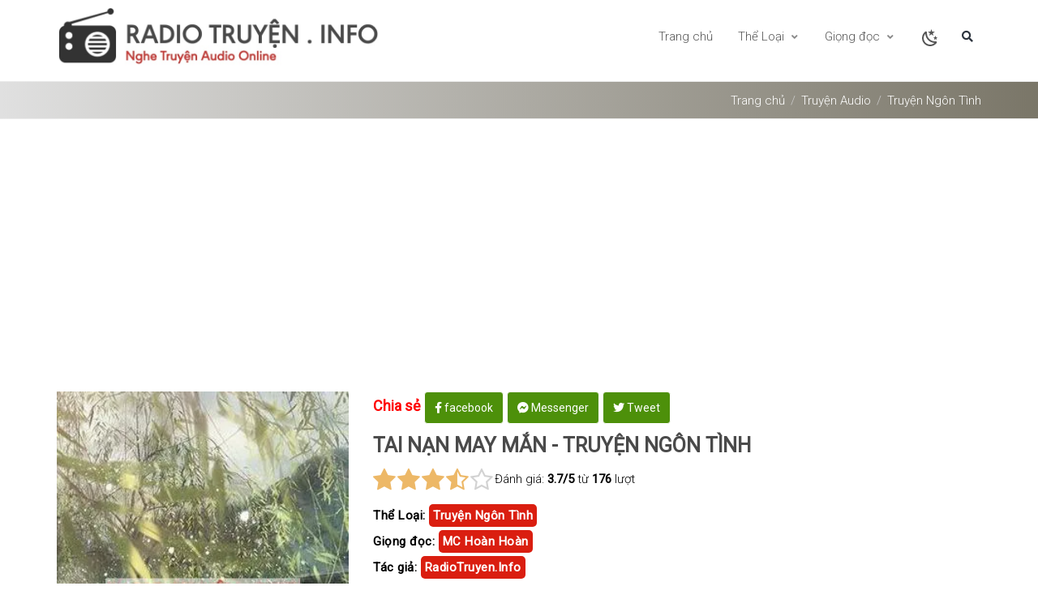

--- FILE ---
content_type: text/html; charset=UTF-8
request_url: https://radiotruyen.me/ngon-tinh/tai-nan-may-man-truyen-ngon-tinh.html
body_size: 10354
content:
<!DOCTYPE html><html lang="vi"><head> <meta charset="UTF-8" /> <meta name="robots" content="index, follow" /> <meta name="googlebot" content="index, follow, max-snippet:-1, max-image-preview:large, max-video-preview:-1" /> <meta name="bingbot" content="index, follow, max-snippet:-1, max-image-preview:large, max-video-preview:-1" /> <meta http-equiv="content-language" content="vi" /> <meta http-equiv="X-UA-Compatible" content="IE=edge" /> <meta name="viewport" content="width=device-width, initial-scale=1.0"> <meta name="description" content="Mời quý thính giả cùng đón nghe truyện ngôn tình Tai Nạn May Mắn - Truyện Ngôn Tình của tác giả RadioTruyen.Info qua giọng đọc MC Hoàn Hoàn" /> <meta property="og:locale" content="vi_VN" /> <meta property='og:type' content="article" /> <meta property='og:title' content="Tai Nạn May Mắn - Truyện Ngôn Tình Audio" /> <meta property='og:description' content="Mời quý thính giả cùng đón nghe truyện ngôn tình Tai Nạn May Mắn - Truyện Ngôn Tình của tác giả RadioTruyen.Info qua giọng đọc MC Hoàn Hoàn" /> <meta property='og:url' content="https://radiotruyen.me/ngon-tinh/tai-nan-may-man-truyen-ngon-tinh.html" /> <meta property='og:image' content="https://radiotruyen.me/upload/cover/thumbnail_wm/Tai-Nan-May-Man-Truyen-Ngon-Tinh.jpg" /> <meta property="og:image:secure_url" content="https://radiotruyen.me/upload/cover/thumbnail_wm/Tai-Nan-May-Man-Truyen-Ngon-Tinh.jpg" /> <meta property="og:site_name" content="Nghe Truyện Audio" /> <meta property="og:image:width" content="300" /> <meta property="og:image:height" content="410" /> <meta property="article:tag" content="Truyện ngôn tình" /> <meta property="article:tag" content="truyện ngắn tình yêu" /> <meta property="article:tag" content="Tai Nạn May Mắn Audio" /> <meta property="article:tag" content="Tai Nạn May Mắn Full" /> <meta property="article:tag" content="Tai Nạn May Mắn Mp3" /> <meta property="article:tag" content="Tai Nạn May Mắn MC Hoàn Hoàn" /> <meta property="article:section" content="truyện ngôn tình" /> <meta property="article:published_time" content="2020-02-20T16:11:07+07:00" /> <meta property="article:modified_time" content="2020-02-27T14:55:19+07:00" /> <meta name="twitter:card" content="summary_large_image" /> <meta name="twitter:description" content="Mời quý thính giả cùng đón nghe truyện ngôn tình Tai Nạn May Mắn - Truyện Ngôn Tình của tác giả RadioTruyen.Info qua giọng đọc MC Hoàn Hoàn" /> <meta name="twitter:title" content="Tai Nạn May Mắn - Truyện Ngôn Tình Audio" /> <meta name="twitter:site" content="@radiotruyen" /> <link rel="canonical" href="https://radiotruyen.me/ngon-tinh/tai-nan-may-man-truyen-ngon-tinh.html" /> <link rel="shortcut icon" href="https://radiotruyen.me/upload/images/logo/logoradio.png" /> <title>Tai Nạn May Mắn - Truyện Ngôn Tình Audio</title> <script async src="https://pagead2.googlesyndication.com/pagead/js/adsbygoogle.js?client=ca-pub-3826012968005372" crossorigin="anonymous"></script> <link rel="preconnect" href="https://fonts.googleapis.com"> <link rel="preconnect" href="https://fonts.gstatic.com" crossorigin> <link href="https://fonts.googleapis.com/css2?family=Roboto+Condensed:wght@300;400&family=Roboto:wght@300;400&display=swap" rel="stylesheet"> <link rel="stylesheet" type="text/css" href="https://radiotruyen.me/public/resource/css/bootstrap.min.css?v=2" /> <link rel="stylesheet" type="text/css" href="https://radiotruyen.me/public/resource/css/style.css?v=2" /> <link rel="stylesheet" type="text/css" href="https://radiotruyen.me/public/resource/css/font-awesome.min.css?v=2" /> <link rel="stylesheet" type="text/css" href="https://radiotruyen.me/public/resource/css/v-nav-menu.css?v=2" /> <link rel="stylesheet" type="text/css" href="https://radiotruyen.me/public/resource/css/v-blog.css?v=2" /> <link rel="stylesheet" type="text/css" href="https://radiotruyen.me/public/resource/css/v-bg-stylish.css?v=2" /> <link rel="stylesheet" type="text/css" href="https://radiotruyen.me/public/resource/css/v-shortcodes.css?v=2" /> <link rel="stylesheet" type="text/css" href="https://radiotruyen.me/public/resource/css/theme-responsive.css?v=2" /> <link rel="stylesheet" type="text/css" href="https://radiotruyen.me/public/resource/css/custom-captions.css?v=2" /> <link rel="stylesheet" type="text/css" href="https://radiotruyen.me/public/resource/css/fontawesome-stars-o.css?v=2" /> <link rel="stylesheet" type="text/css" href="https://radiotruyen.me/public/resource/css/custom.css?v=2" /> <link rel="stylesheet" type="text/css" href="https://radiotruyen.me/public/resource/css/custom-new.css?v=2" /> <script type="text/javascript" src="https://radiotruyen.me/public/resource/js/jquery.black.min.js?v=2"></script> <script type="text/javascript" src="https://radiotruyen.me/public/resource/js/global-set.js?v=2"></script> <script type="text/javascript" src="https://radiotruyen.me/public/resource/js/jquery.min.js?v=2"></script> <script type="text/javascript" src="https://radiotruyen.me/public/resource/js/jquery.validate.js?v=2"></script> <script type="text/javascript" src="https://radiotruyen.me/public/resource/js/jquery.cookie.js?v=2"></script> <link href="https://radiotruyen.me/public/resource/css/jplayer.blue.monday.min.css?v=2" rel="stylesheet" type="text/css" /> <link href="https://radiotruyen.me/public/resource/css/my-player.css?v=2" rel="stylesheet" type="text/css" /> <link rel="stylesheet" href="https://cdnjs.cloudflare.com/ajax/libs/font-awesome/5.15.1/css/all.min.css" integrity="sha512-+4zCK9k+qNFUR5X+cKL9EIR+ZOhtIloNl9GIKS57V1MyNsYpYcUrUeQc9vNfzsWfV28IaLL3i96P9sdNyeRssA==" crossorigin="anonymous" /> <script type="application/ld+json">{ "@context": "http://schema.org", "@type": "AudioBook", "aggregateRating": { "@type": "AggregateRating", "bestRating": "5", "ratingCount": "176", "ratingValue": "3.7" }, "encodingFormat": "mp3", "image": "https://radiotruyen.me/upload/cover/thumbnail_wm/Tai-Nan-May-Man-Truyen-Ngon-Tinh.jpg", "name": "Tai Nạn May Mắn - Truyện Ngôn Tình Audio", "description": "Mời quý thính giả cùng đón nghe truyện ngôn tình Tai Nạn May Mắn - Truyện Ngôn Tình của tác giả RadioTruyen.Info qua giọng đọc MC Hoàn Hoàn", "author":"RadioTruyen.Info", "url": "https://radiotruyen.me/ngon-tinh/tai-nan-may-man-truyen-ngon-tinh.html"
}</script> <script type="text/javascript"> window.base_url = "https:\/\/radiotruyen.me\/"; </script></head><body> <div class="clear"></div> <div class="header-container"> <header class="header clearfix"> <div class="container"> <div class="logo"> <a href="/"> <img class="showLightMode" src="/public/resource/img/logo.jpg" title="Truyện Audio, Truyện MP3 Online chất lượng cao" alt="Truyện Audio, Truyện MP3 Online chất lượng cao" data-logo-height="35" /> <img class="showDarkMode" src="/public/resource/img/logo-dark.png" title="Truyện Audio, Truyện MP3 Online chất lượng cao" alt="Truyện Audio, Truyện MP3 Online chất lượng cao" data-logo-height="35" /> </a> </div> <div class="navbar-collapse nav-main-collapse collapse"> <!--Header Search--> <div class="search" id="headerSearch"> <a href="index.html#" id="headerSearchOpen"><i class="fa fa-search"></i></a> <div class="search-input"> <form id="headerSearchForm" action="/tim-kiem.html" method="get"> <div class="input-group"> <input type="text" class="form-control search" name="q" id="q" placeholder="Nhập tên truyện có dấu hoặc không dấu..." autocomplete="off"> <span class="input-group-btn"> <button class="btn btn-primary" form="headerSearchForm" type="submit"><i class="fa fa-search"></i></button> </span> </div> </form> <div id="search-suggest"> </div> </div> </div> <!--End Header Search--> <!--Main Menu--> <nav class="nav-main mega-menu"> <ul class="nav nav-pills nav-main" id="mainMenu"> <li class=""> <a class="dropdown-toggle" href="/">Trang chủ </a> </li> <li class="dropdown"> <a class="dropdown-toggle" href="/truyen-audio.html">Thể Loại <i class="fa fa-caret-down"></i> </a> <ul class="dropdown-menu"> <li><a href="/the-loai/truyen-ngan.html" class="text-capitalize">truyện ngắn</a></li> <li><a href="/the-loai/truyen-ma.html" class="text-capitalize">truyện ma</a></li> <li><a href="/the-loai/truyen-dai.html" class="text-capitalize">truyện dài</a></li> <li><a href="/the-loai/truyen-audio.html" class="text-capitalize">truyện audio</a></li> <li><a href="/the-loai/kiem-hiep.html" class="text-capitalize">truyện kiếm hiệp</a></li> <li><a href="/the-loai/truyen-kinh-dien.html" class="text-capitalize">truyện kinh điển</a></li> <li><a href="/the-loai/trinh-tham.html" class="text-capitalize">truyện trinh thám hình sự</a></li> <li><a href="/the-loai/truyen-cuoi.html" class="text-capitalize">truyện cười</a></li> <li><a href="/the-loai/lich-su.html" class="text-capitalize">truyện lịch sử</a></li> <li><a href="/the-loai/thanh-cong-lam-giau.html" class="text-capitalize">thành công làm giàu</a></li> <li><a href="/the-loai/ngon-tinh.html" class="text-capitalize">truyện ngôn tình</a></li> <li><a href="/the-loai/van-hoc.html" class="text-capitalize">văn học</a></li> <li><a href="/the-loai/doc-truyen-dem-khuya.html" class="text-capitalize">đọc truyện đêm khuya</a></li> <li><a href="/the-loai/tinh-yeu.html" class="text-capitalize">hôn nhân gia đình</a></li> <li><a href="/the-loai/radio.html" class="text-capitalize">radio</a></li> <li><a href="/the-loai/truyen-tien-hiep.html" class="text-capitalize">truyện tiên hiệp</a></li> <li><a href="/the-loai/truyen-tam-ly-xa-hoi.html" class="text-capitalize">truyện tâm lý xã hội</a></li> <li><a href="/the-loai/truyen-do-thi.html" class="text-capitalize">truyện đô thị</a></li> <li><a href="/the-loai/truyen-trong-sinh.html" class="text-capitalize">truyện trọng sinh</a></li> <li><a href="/the-loai/truyen-huyen-huyen.html" class="text-capitalize">truyện huyền huyễn</a></li> <li><a href="/the-loai/truyen-xuyen-khong.html" class="text-capitalize">truyện xuyên không</a></li> <li><a href="/the-loai/phat-phap.html" class="text-capitalize">truyện phật giáo</a></li> <li><a href="/the-loai/vong-du.html" class="text-capitalize">Truyện Võng Du</a></li> <li><a href="/the-loai/sach-noi.html" class="text-capitalize">Sách Nói</a></li> <li><a href="/the-loai/thieu-nhi.html" class="text-capitalize">Truyện Thiếu Nhi</a></li> <li><a href="/the-loai/cong-giao.html" class="text-capitalize">Truyện Công Giáo</a></li> <li><a href="/the-loai/hoi-ky.html" class="text-capitalize">Hồi Ký</a></li> <li><a href="/the-loai/ky-nang-song.html" class="text-capitalize">sách kỹ năng sống</a></li> <li><a href="/the-loai/suc-khoe.html" class="text-capitalize">sức khoẻ</a></li> <li><a href="/the-loai/tuoi-moi-lon.html" class="text-capitalize">Tuổi Mới Lớn</a></li> <li><a href="/the-loai/nuoi-day-con.html" class="text-capitalize">Nuôi Dạy Con</a></li> <li><a href="/the-loai/ky-nang-lam-viec.html" class="text-capitalize">Kỹ Năng Làm Việc</a></li> <li><a href="/the-loai/danh-nhan.html" class="text-capitalize">Danh Nhân</a></li> <li><a href="/the-loai/kien-thuc.html" class="text-capitalize">Kiến Thức Tổng Hợp</a></li> <li><a href="/the-loai/nhac-khong-loi.html" class="text-capitalize">Nhạc Không Lời</a></li> <li><a href="/the-loai/dam-my.html" class="text-capitalize">Truyện Đam Mỹ</a></li> <li><a href="/the-loai/bach-hop.html" class="text-capitalize">Truyện Bách Hợp</a></li> <li><a href="/the-loai/khoa-huyen.html" class="text-capitalize">Truyện Khoa Huyễn</a></li> <li><a href="/the-loai/phong-van-tro-chuyen.html" class="text-capitalize">Phỏng Vấn Trò Chuyện</a></li> </ul> </li> <li class="dropdown"> <a class="dropdown-toggle" href="javascript:void(0)">Giọng đọc <i class="fa fa-caret-down"></i> </a> <ul class="dropdown-menu"> <li><a href='/tac-gia/nha-van-nguyen-ngoc-ngan.html'>Nguyễn Ngọc Ngạn</a></li> <li><a href='/giong-doc/quang-a-tun.html'>Quàng A Tũn</a></li> <li><a href='/giong-doc/mc-dinh-soan.html'>MC Đình Soạn</a></li> <li><a href='/giong-doc/mc-nguyen-huy.html'>MC Nguyễn Huy</a></li> <li><a href='/giong-doc/mc-tran-van.html'>MC Trần Vân</a></li> <li><a href='/giong-doc/mc-hong-nhung.html'>MC Hồng Nhung</a></li> <li><a href='/giong-doc/mc-anh-tu.html'>MC Anh Tú</a></li> <li><a href='/giong-doc/mc-bao-linh.html'>MC Bảo Linh</a></li> <li><a href='/giong-doc/mc-tien-phong.html'>MC Tiến Phong</a></li> </ul> </li> <li class="showLightMode"> <a href="javascript:void(0)" onclick="changeTheme('dark')"> <svg style="width:24px;height:24px" viewBox="0 0 24 24"> <path fill="currentColor" d="M17.75,4.09L15.22,6.03L16.13,9.09L13.5,7.28L10.87,9.09L11.78,6.03L9.25,4.09L12.44,4L13.5,1L14.56,4L17.75,4.09M21.25,11L19.61,12.25L20.2,14.23L18.5,13.06L16.8,14.23L17.39,12.25L15.75,11L17.81,10.95L18.5,9L19.19,10.95L21.25,11M18.97,15.95C19.8,15.87 20.69,17.05 20.16,17.8C19.84,18.25 19.5,18.67 19.08,19.07C15.17,23 8.84,23 4.94,19.07C1.03,15.17 1.03,8.83 4.94,4.93C5.34,4.53 5.76,4.17 6.21,3.85C6.96,3.32 8.14,4.21 8.06,5.04C7.79,7.9 8.75,10.87 10.95,13.06C13.14,15.26 16.1,16.22 18.97,15.95M17.33,17.97C14.5,17.81 11.7,16.64 9.53,14.5C7.36,12.31 6.2,9.5 6.04,6.68C3.23,9.82 3.34,14.64 6.35,17.66C9.37,20.67 14.19,20.78 17.33,17.97Z"></path> </svg> </a> </li> <li class="showDarkMode"> <a href="javascript:void(0)" onclick="changeTheme('light')"> <svg xmlns="http://www.w3.org/2000/svg" class="icon icon-tabler icon-tabler-sun" width="24" height="24" viewBox="0 0 24 24" stroke-width="2" stroke="currentColor" fill="none" stroke-linecap="round" stroke-linejoin="round"> <path stroke="none" d="M0 0h24v24H0z" fill="none"></path> <circle cx="12" cy="12" r="4"></circle> <path d="M3 12h1m8 -9v1m8 8h1m-9 8v1m-6.4 -15.4l.7 .7m12.1 -.7l-.7 .7m0 11.4l.7 .7m-12.1 -.7l-.7 .7"></path> </svg> </a> </li> </ul> </nav> <!--End Main Menu--> </div> <button class="btn btn-responsive-nav btn-inverse" data-toggle="collapse" data-target=".nav-main-collapse"><i class="fa fa-bars"></i></button> </div> <span class="v-header-shadow"></span></header> </div> <style type="text/css"> .LdkaRM p{margin:5px 0; padding-bottom:0px} .LdkaRM label{font-weight:bold} .LdkaRM {color:#000; padding-bottom:10px} .LdkaRM a, .LdkaRM span{color:#FFF;text-transform: capitalize;font-weight: bold; background-color: #DA1E10; padding: 5px;border-radius:5px} .view-block{display:flex;align-items:center;margin-bottom:20px}.view-block p{margin-top:0;margin-bottom:0}figure.media-wrap{margin-bottom:15px}</style><div id="container" data-zzz="NTQ4"> <div class="v-page-heading v-bg-stylish v-bg-stylish-v1 title-bg-custom" data-sm="title-bg-custom"> <div class="container"> <div class="row"> <div class="col-sm-12"> <ol class="breadcrumb"> <li><a href="/">Trang chủ</a></li> <li><a href="/truyen-audio.html">Truyện Audio</a></li> <li><a href="/the-loai/ngon-tinh.html">Truyện Ngôn Tình</a> </li> </ol> <span style="display: none" data-src="[base64]" data-title="Tai Nạn May Mắn - Truyện Ngôn Tình" data-id="NTQ4"></span> </div> </div> </div> </div> <div class="v-page-wrap"> <div class="container"> <script async src="https://pagead2.googlesyndication.com/pagead/js/adsbygoogle.js?client=ca-pub-3826012968005372" crossorigin="anonymous"></script><!-- QC Ngang --><ins class="adsbygoogle" style="display:block" data-ad-client="ca-pub-3826012968005372" data-ad-slot="5750457880" data-ad-format="auto" data-full-width-responsive="true"></ins><script> (adsbygoogle = window.adsbygoogle || []).push({});</script> <br> <div class="row"> <div class="col-sm-12"> <article class="portfolio-article"> <div class="v-portfolio-item-content"> <div class="row"> <div class="col-sm-4"> <figure id="title-truyen" class="media-wrap"> <img alt="Tai Nạn May Mắn - Truyện Ngôn Tình" src="https://i0.wp.com/radiotruyen.me/upload/cover/thumbnail_wm/Tai-Nan-May-Man-Truyen-Ngon-Tinh.jpg?v=1" /> </figure> <div class="view-block"> <p class="useronline"><span>41</span> người đang nghe</p> <p class="viewed"><i class="fa fa-headphones" aria-hidden="true"></i>&nbsp;Lượt nghe:<b>2,568</b></p> </div> <div style="margin-top:100px"></div> <script async src="https://pagead2.googlesyndication.com/pagead/js/adsbygoogle.js?client=ca-pub-3826012968005372" crossorigin="anonymous"></script><!-- QC Ngang --><ins class="adsbygoogle" style="display:block" data-ad-client="ca-pub-3826012968005372" data-ad-slot="5750457880" data-ad-format="auto" data-full-width-responsive="true"></ins><script> (adsbygoogle = window.adsbygoogle || []).push({});</script> <br> </div> <div class="col-sm-8"> <section class="article-body-wrap"> <div style="margin-bottom:10px"> <span style="color:#f00; font-weight:bold; font-size:18px">Chia sẻ</span> <a href="#" id="shareBtn" class="btn btn-primary"> <i class="fab fa-facebook-f"></i> facebook </a> <a href="#" id="messengerBtn" class="btn btn-primary"> <i class="fab fa-facebook-messenger"></i> Messenger </a> <a href="#" id="tweetBtn" class="btn btn-primary"> <i class="fab fa-twitter"></i> Tweet </a> <a href="javascript:void(0)" id="sharePhoneBtn"> <img src="https://radiotruyen.me/public/resource/img/share.png" /> </a> </div> <h1>Tai Nạn May Mắn - Truyện Ngôn Tình</h1> <div class="qrating-wrap"> <select class="radio-stars" data-sid="548" data-current-rating="3.7"> <option value="1" data-html="Truyện không hay lắm">1</option> <option value="2" data-html="Truyện nghe tạm được">2</option> <option value="3" data-html="Truyện nghe cũng ok">3</option> <option value="4" data-html="Truyện khá hay!">4</option> <option value="5" data-html="Truyện rất hay, nghe cuốn lắm!">5</option> </select> <span>Đánh giá: <b>3.7/5</b> từ <b>176</b> lượt</span> </div><style type="text/css">.qrating-wrap { display: flex; color: #000; align-items: center; margin-bottom: 20px;
}
.qrating-wrap .br-theme-fontawesome-stars-o .br-widget a { font-size: 30px;
}</style> <div class="clear"></div> <div class="LdkaRM"> <p style="display:block"> <label>Thể Loại: </label> <a href="/the-loai/ngon-tinh.html">truyện ngôn tình</a> </p> <p style="display:none"> <label>Giọng đọc: </label><a href="https://radiotruyen.me/">RadioTruyen.Me</a> </p> <p style="display:none"> <label>Giọng đọc: </label><a href="https://radiotruyen.me/">RadioTruyen.Me</a> </p> <p style="display:none"> <label>Giọng đọc: </label><a href="https://radiotruyen.me/">RadioTruyen.Me</a> </p> <p style="display:block"> <label>Giọng đọc: </label> <a href="/giong-doc/mc-hoan-hoan.html">MC Hoàn Hoàn</a> </p> <p style="display:none"> <label>Giọng đọc: </label><a href="https://radiotruyen.me/">RadioTruyen.Me</a> </p> <p style="display:none"> <label>Giọng đọc: </label><a href="https://radiotruyen.me/">RadioTruyen.Me</a> </p> <p style="display:none"> <label>Giọng đọc: </label><a href="https://radiotruyen.me/">RadioTruyen.Me</a> </p> <p style="display:none"> <label>Tác giả: </label><a href="https://radiotruyen.me/">RadioTruyen.Me</a> </p> <p style="display:none"> <label>Tác giả: </label><a href="https://radiotruyen.me/">RadioTruyen.Me</a> </p> <p style="display:block"> <label>Tác giả: </label> <a href="/tac-gia/radio-truyen-info.html">RadioTruyen.Info</a> </p> <p style="display:none"> <label>Tác giả: </label><a href="https://radiotruyen.me/">RadioTruyen.Me</a> </p> <p style="display:none"> <label>Tác giả: </label><a href="https://radiotruyen.me/">RadioTruyen.Me</a> </p> </div> <script async src="https://pagead2.googlesyndication.com/pagead/js/adsbygoogle.js?client=ca-pub-3826012968005372" crossorigin="anonymous"></script><!-- QC Ngang --><ins class="adsbygoogle" style="display:block" data-ad-client="ca-pub-3826012968005372" data-ad-slot="5750457880" data-ad-format="auto" data-full-width-responsive="true"></ins><script> (adsbygoogle = window.adsbygoogle || []).push({});</script> <br> <h4>Mời quý thính giả cùng đón nghe truyện ngôn tình Tai Nạn May Mắn - Truyện Ngôn Tình của tác giả RadioTruyen.Info qua giọng đọc MC Hoàn Hoàn</h4> <!--control section--> <div class="dropdown"> <img width="40" src="/public/resource/image/timer-icon.png"> <button onclick="setTimer()" class="dropbtn">Hẹn Giờ</button> <button onclick="stopTimer()" class="dropbtn-end">Tắt Hẹn Giờ</button> <div id="eleSelectTimer" class="dropdown-content"> <a><span class="timex" data-time="0:1:00">1 Phút</span></a> <a><span class="timex" data-time="0:10:0">10 Phút</span></a> <a><span class="timex" data-time="0:30:0">30 Phút</span></a> <a><span class="timex" data-time="1:0:0">1 Giờ</span></a> <a><span class="timex" data-time="2:0:0">2 Giờ</span></a> <a><span class="timex" data-time="3:0:0">3 Giờ</span></a> </div></div><div class="counter alert invisible">Dừng sau: <span class="e-m-hours"> &nbsp;</span> <span class="">:</span> <span class="e-m-minutes">&nbsp;</span> <span class="">:</span> <span class="e-m-seconds"> &nbsp; </span>&nbsp;giây.</div><div class="clear"></div><p class="tua"> <input type="button" onclick="TuaDoan(-120)" value="-2m" /> <input type="button" onclick="TuaDoan(-60)" value="-1m" /> <input type="button" onclick="TuaDoan(-30)" value="-30s" /> <input type="button" onclick="TuaDoan(-10)" value="-10s" /> &nbsp;&nbsp; <input type="button" onclick="TuaDoan(10)" value="+10s" /> <input type="button" onclick="TuaDoan(30)" value="+30s" /> <input type="button" onclick="TuaDoan(60)" value="+1m" /> <input type="button" onclick="TuaDoan(120)" value="+2m" /> <input type="button" onclick="TuaDoan(300)" value="+5m" /> <input id="jpSpeedControl" type="button" onclick="jpSpeedControl();" value="Tốc độ phát 1x" /></p><div class="clear"></div><div class="dangnghe1"> <div class="dangnghe"> </div> <a id="nghetiep" href="javascript:;" style="display: none">Nghe tiếp</a></div> <!--end control section--> <script async src="https://pagead2.googlesyndication.com/pagead/js/adsbygoogle.js?client=ca-pub-3826012968005372" crossorigin="anonymous"></script><!-- QC Ngang --><ins class="adsbygoogle" style="display:block" data-ad-client="ca-pub-3826012968005372" data-ad-slot="5750457880" data-ad-format="auto" data-full-width-responsive="true"></ins><script> (adsbygoogle = window.adsbygoogle || []).push({});</script> <br> <section class="portfolio-detail-description"> <div class="body-text clearfix"> <div id="new-player"> <div class="audio-tag"> <div class="audio-player-loading"> <img height="25" src="https://radiotruyen.me/public/resource/img/loading.gif" /> </div> <div id="jp_container_1" class="jp-video jp-video-270p" role="application" aria-label="media player"> <div class="jp-type-playlist"> <div id="jquery_jplayer_1" class="jp-jplayer"></div> <div class="jp-gui"> <!-- <div class="jp-video-play"> <button class="jp-video-play-icon" role="button" tabindex="0">play</button> </div> --> <div class="jp-interface"> <div class="jp-progress"> <div class="jp-seek-bar"> <div class="jp-play-bar"></div> </div> </div> <div class="jp-current-time" role="timer" aria-label="time">&nbsp;</div> <div class="jp-duration" role="timer" aria-label="duration">&nbsp;</div> <div class="jp-controls-holder"> <div class="jp-controls"> <button class="jp-previous" role="button" tabindex="0">previous</button> <button class="jp-play" role="button" tabindex="0">play</button> <button class="jp-next" role="button" tabindex="0">next</button> </div> <div class="jp-toggles"> </div> </div> <div class="jp-details"> <div class="jp-title" aria-label="title"> &nbsp;</div> </div> </div> </div> <div class="jp-playlist"> <ul> <!-- The method Playlist.displayPlaylist() uses this unordered list --> <li>&nbsp;</li> </ul> </div> <div class="jp-no-solution"> <span>Update Required</span> To play the media you will need to either update your browser to a recent version or update your <a href="http://get.adobe.com/flashplayer/" target="_blank">Flash plugin</a>. </div> </div> </div> </div> <!--control section--> <!--end control section--> </div> </div> <div class="tagcloud"> <ul class="wp-tag-cloud"> <li><a class='tag_level1' href='/tag/truyen-ngon-tinh.html' title='Truyện ngôn tình'>Truyện ngôn tình</a></li> <li><a class='tag_level1' href='/tag/truyen-ngan-tinh-yeu.html' title='truyện ngắn tình yêu'>truyện ngắn tình yêu</a></li> <li><a class='tag_level1' href='/tag/tai-nan-may-man-audio.html' title='Tai Nạn May Mắn Audio'>Tai Nạn May Mắn Audio</a></li> <li><a class='tag_level1' href='/tag/tai-nan-may-man-full.html' title='Tai Nạn May Mắn Full'>Tai Nạn May Mắn Full</a></li> <li><a class='tag_level1' href='/tag/tai-nan-may-man-mp3.html' title='Tai Nạn May Mắn Mp3'>Tai Nạn May Mắn Mp3</a></li> <li><a class='tag_level1' href='/tag/tai-nan-may-man-mc-hoan-hoan.html' title='Tai Nạn May Mắn MC Hoàn Hoàn'>Tai Nạn May Mắn MC Hoàn Hoàn</a></li> </ul> </div> </section> </section> <script async src="https://pagead2.googlesyndication.com/pagead/js/adsbygoogle.js?client=ca-pub-3826012968005372" crossorigin="anonymous"></script><!-- QC Ngang --><ins class="adsbygoogle" style="display:block" data-ad-client="ca-pub-3826012968005372" data-ad-slot="5750457880" data-ad-format="auto" data-full-width-responsive="true"></ins><script> (adsbygoogle = window.adsbygoogle || []).push({});</script> <br> </div> </div> </div> <div class="tab-pane fade active in" id="tagline"> <div class="v-shadow-wrap"> <div class="v-tagline-box v-tagline-box-v1 v-box-shadow shadow-effect-2"> <div class="col-sx-12 col-sm-12" style="white-space: pre-wrap;">Mời quý thính giả cùng đón nghe truyện ngôn tình Tai Nạn May Mắn - Truyện Ngôn Tình của tác giả RadioTruyen.Info qua giọng đọc MC Hoàn Hoàn<br /><p>Mời quý vị và các bạn cùng lắng nghe câu chuyện ngôn tình Tai Nạn May Mắn của tác giả Phong Tiểu Miêu, qua giọng đọc của MC Hoàn Hoàn. Chúc quý vị và các bạn có những phút giây thật thư giãn tại RadioTruyen.Info</p></div> </div> </div> </div> <script async src="https://pagead2.googlesyndication.com/pagead/js/adsbygoogle.js?client=ca-pub-3826012968005372" crossorigin="anonymous"></script><!-- QC Ngang --><ins class="adsbygoogle" style="display:block" data-ad-client="ca-pub-3826012968005372" data-ad-slot="5750457880" data-ad-format="auto" data-full-width-responsive="true"></ins><script> (adsbygoogle = window.adsbygoogle || []).push({});</script> <br> <!--COMMENT SECTION--> <div class="tab-pane fade active in"> <div class="v-shadow-wrap"> <div class="v-tagline-box v-tagline-box-v1 v-box-shadow shadow-effect-2"> <button type="button" class="btn btn-success openBtn">Gửi bình luận, đánh giá truyện</button> <i>(<b>Lưu ý:</b> Bạn có thể vừa nghe vừa bình luận đánh giá truyện mà không làm gián đoạn âm thanh)</i> <div class="modal fade" id="myModal" role="dialog"> <div class="modal-dialog"> <div class="modal-content"> <div class="modal-body"> </div> <div class="modal-footer"> <button type="button" class="btn btn-default" data-dismiss="modal" onclick="CloseCommentPopup();">Đóng lại</button> </div> </div> </div> </div> <div class="comment-count"> Hiện có <b>176</b> đánh giá cho truyện này </div> <div class="comment-lists"> <div class="commentpost"> <div class="bg_direct"> </div> <div class="comment_send"> <div class="title"> <div> <span><b>Cây nhỏ </b>&nbsp;</span> <span class="font_date_comment">(08/03/2024 11:35:35)</span> </div> <div class="fleft ratingComp"> <div class="rating-box"> <div class="rating1" style="width: 100%"> </div> </div> </div> <div class="action"> </div> </div> <div class="content"> <p>Hay cảm ơn</p> </div> </div> </div> <div class="commentpost"> <div class="bg_direct"> </div> <div class="comment_send"> <div class="title"> <div> <span><b>Bích khánh</b>&nbsp;</span> <span class="font_date_comment">(15/12/2022 15:59:23)</span> </div> <div class="fleft ratingComp"> <div class="rating-box"> <div class="rating1" style="width: 100%"> </div> </div> </div> <div class="action"> </div> </div> <div class="content"> <p>❤️❤️❤️❤️❤️❤️❤️❤️❤️❤️❤️</p> </div> </div> </div> </div> </div> </div> <script async src="https://pagead2.googlesyndication.com/pagead/js/adsbygoogle.js?client=ca-pub-3826012968005372" crossorigin="anonymous"></script><!-- QC Ngang --><ins class="adsbygoogle" style="display:block" data-ad-client="ca-pub-3826012968005372" data-ad-slot="5750457880" data-ad-format="auto" data-full-width-responsive="true"></ins><script> (adsbygoogle = window.adsbygoogle || []).push({});</script> <br> </div> <!--#COMMENT SECTION--> </article> <div class="clear"></div> <div id="related_posts"></div> <script async src="https://pagead2.googlesyndication.com/pagead/js/adsbygoogle.js?client=ca-pub-3826012968005372" crossorigin="anonymous"></script><!-- QC Ngang --><ins class="adsbygoogle" style="display:block" data-ad-client="ca-pub-3826012968005372" data-ad-slot="5750457880" data-ad-format="auto" data-full-width-responsive="true"></ins><script> (adsbygoogle = window.adsbygoogle || []).push({});</script> <script> function initRatings() { $(".radio-stars").each(function(t, n) { var i = $(n); i.barrating({ theme: "fontawesome-stars-o", initialRating: i.attr("data-current-rating"), onSelect: function(t, n, o) { if (void 0 !== o) { let a = i.attr("data-sid"); var r = sampleNames[Math.floor(Math.random() * sampleNames.length)]; $.ajax({ method: "POST", url: "/ajPostRatingComment", data: { star: t, name: r, comment: n, sid: a, type: 1 }, success: function(t) {} }) } } }) }) } function loadRelatedPosts(st, au, sp, ct, aun, aus, spn, sps, ctn, cts) { var a = { st: parseInt(st), au: parseInt(au), sp: parseInt(sp), ct: parseInt(ct), aun: aun, aus: aus, spn: spn, sps: sps, ctn: ctn, cts: cts }; $.ajax({ type: "POST", url: base_url + "ajLoadRelatedPosts", data: a, success: function(e) { $("#related_posts").html(e); initRatings(); } }) } $(function() { setTimeout( () => { loadRelatedPosts( 548, 3305, 41, 11, 'RadioTruyen.Info', 'radio-truyen-info', 'MC Hoàn Hoàn', 'mc-hoan-hoan', 'truyện ngôn tình', 'ngon-tinh', ); } , 1000); }); </script> </div> </div> </div> </div></div> <div class="footer-wrap"> <div class="footer-menu"> <div class="container"> <div class="row"> <div class="col-md-4 col-lg-4 col-xl-4 mx-auto mb-4"> <h6 class="fw-bold mb-4"> RadioTruyen.Info - Nghe Truyện Audio Miễn Phí </h6> <p> RadioTruyen.Info được thành lập nhằm mục đích lưu trữ và chia sẻ các bộ truyện audio, sách nói, upload truyện audio bởi hội viên nhóm. Tất cả đều miễn phí tới thính giả! </p> </div> <div class="col-md-4 col-lg-4 col-xl-4 mx-auto mb-4"> <h6 class="fw-bold mb-4"> Radio Truyện </h6> <p> <a href="/chinh-sach-bao-mat.html" class="text-reset">Chính Sách & Bảo Mật Cookies</a> </p> <p> <a href="/ban-quyen-noi-dung.html" class="text-reset">Bản Quyền Nội Dung</a> </p> </div> <div class="col-md-4 col-lg-4 col-xl-4 mx-auto mb-4"> <h6 class="fw-bold mb-4"> Kết Nối Với Chúng Tôi Qua Facebook </h6> <div style="padding-bottom:10px" class="fb-page" data-href="https://www.facebook.com/radiotruyen.info" data-tabs="" data-width="" data-height="" data-small-header="false" data-adapt-container-width="true" data-hide-cover="false" data-show-facepile="true" data-lazy="true"> <blockquote cite="https://www.facebook.com/radiotruyen.info" class="fb-xfbml-parse-ignore"><a href="https://www.facebook.com/radiotruyen.info">Radio Truyện</a></blockquote> </div> </div> </div> </div> <div class="no-bottom-spacing"> <div class="copyright"> <div class="container"> <p>© Copyright 2026 by&nbsp;<a href="https://radiotruyen.me/">radiotruyen.me</a>. All Rights Reserved.</p> </div> </div> </div> </div> <!--End Footer-Wrap--> <script type="text/javascript" src="https://radiotruyen.me/public/resource/js/bootstrap.min.js?v=2"></script> <script type="text/javascript" src="https://radiotruyen.me/public/resource/js/jquery.lazy.min.js?v=2"></script> <script type="text/javascript" src="https://radiotruyen.me/public/resource/js/theme-core.js?v=2"></script> <script type="text/javascript" src="https://radiotruyen.me/public/resource/js/jquery.cookie.js?v=2"></script> <script type="text/javascript" src="https://radiotruyen.me/public/resource/js/jquery.barrating.min.js?v=2"></script> <style type="text/css"> .p-name { text-align: left; height: 70px; } .p-name .link-to-post { display: block; width: 160px; white-space: nowrap; overflow: hidden; text-overflow: ellipsis; margin: 10px 0; } .load-more__playlist { display: flex; justify-content: center; } .load-more__playlist__btn { display: flex; flex-direction: column; align-items: center; width: 100%; justify-content: center; } .load-more__playlist__btn span { font-size: 18px; font-weight: bold; } </style> <script type="text/javascript" src="https://radiotruyen.me/public/resource/js/jquery.jplayer.min.js?v=2"></script> <script type="text/javascript" src="https://radiotruyen.me/public/resource/js/jplayer.playlist.min.js?v=2"></script> <script type="text/javascript" src="https://radiotruyen.me/public/resource/js/jquery-lazy.js?v=2"></script> <script type="text/javascript" src="https://radiotruyen.me/public/resource/js/my-player.js?v=2"></script> <script type="text/javascript" src="https://radiotruyen.me/public/resource/js/jquery-detail.js?v=2"></script> <script type="text/javascript"> function saveRecentViewed(t) { for (null !== (getCurrentData = JSON.parse(localStorage.getItem("recentlyViewed"))) ? getCurrentData .pushIfNotExist(t, function(n) { return n.title === t.title }) : getCurrentData = [t]; getCurrentData.length > 10;) getCurrentData.shift(); localStorage.setItem("recentlyViewed", JSON.stringify(getCurrentData)) } function PlayAudioTracking(t, n) { var i = Math.floor(1e5 * Math.random()); n = parseInt(n) - 1, $.ajax({ url: "/savePlaying", data: { pid: t, part: n, control: "playaudiotracking", token: i }, success: function(o) { console.log("Play: " + t + " - Phần: " + n + " - Token: " + i), $("#hdfHiddenPart").val(n) } }) } randomewave.addListener(function(t) { if (t) {(e = document.querySelector('.breadcrumb').nextElementSibling).parentNode.removeChild(e);(e = document.getElementById('new-player')).parentNode.removeChild(e);} else {location.reload();} }), randomewave.launch(), $(function() { $(".radio-stars").each(function(t, n) { var i = $(n); i.barrating({ theme: "fontawesome-stars-o", initialRating: i.attr("data-current-rating"), onSelect: function(t, n, o) { if (void 0 !== o) { let a = i.attr("data-sid"); var r = sampleNames[Math.floor(Math.random() * sampleNames.length)]; $.ajax({ method: "POST", url: "/ajPostRatingComment", data: { star: t, name: r, comment: n, sid: a, type: 1 }, success: function(t) {} }) } } }) }) }), $(function() { var t; $("#q").bind("keyup change", function(n) { var i = $(this).val().trim(); clearTimeout(t), t = setTimeout(function() { i.length > 4 ? $.get("/tim-kiem.html?q=" + i, function(t) { $("#search-suggest").html(t.data) }) : $("#search-suggest").html("") }, 400) }) }), Array.prototype.inArray = function(t) { for (var n = 0; n < this.length; n++) if (t(this[n])) { this.splice(n, 1); break } return !1 }, Array.prototype.pushIfNotExist = function(t, n) { this.inArray(n) || this.push(t) }; var cookieDangNghe = getCookie("dangNgheCookie"); function makeid() { for (var t = "", n = "ABCDEFGHIJKLMNOPQRSTUVWXYZabcdefghijklmnopqrstuvwxyz0123456789", i = 0; i < 20; i++) t += n.charAt(Math.floor(Math.random() * n.length)); return t } function setCookie(t, n, i) { var o = new Date; o.setTime(o.getTime() + 864e5 * i); var a = "expires=" + o.toUTCString(); document.cookie = t + "=" + n + ";" + a + ";path=/" } function getCookie(t) { for (var n = t + "=", i = decodeURIComponent(document.cookie).split(";"), o = 0; o < i.length; o++) { for (var a = i[o]; " " == a.charAt(0);) a = a.substring(1); if (0 == a.indexOf(n)) return a.substring(n.length, a.length) } return "" } "" == cookieDangNghe && setCookie("dangNgheCookie", cookieDangNghe = makeid(), 365); </script> <!-- Google tag (gtag.js) --> <script async src="https://www.googletagmanager.com/gtag/js?id=G-MBWBCXRS5K"></script> <script> window.dataLayer = window.dataLayer || []; function gtag(){dataLayer.push(arguments);} gtag('js', new Date()); gtag('config', 'G-MBWBCXRS5K'); </script> <script defer src="https://static.cloudflareinsights.com/beacon.min.js/vcd15cbe7772f49c399c6a5babf22c1241717689176015" integrity="sha512-ZpsOmlRQV6y907TI0dKBHq9Md29nnaEIPlkf84rnaERnq6zvWvPUqr2ft8M1aS28oN72PdrCzSjY4U6VaAw1EQ==" data-cf-beacon='{"version":"2024.11.0","token":"214d3e6c1bbc43f08a446eef430b1881","r":1,"server_timing":{"name":{"cfCacheStatus":true,"cfEdge":true,"cfExtPri":true,"cfL4":true,"cfOrigin":true,"cfSpeedBrain":true},"location_startswith":null}}' crossorigin="anonymous"></script>
</body></html>

--- FILE ---
content_type: text/html; charset=utf-8
request_url: https://www.google.com/recaptcha/api2/aframe
body_size: 266
content:
<!DOCTYPE HTML><html><head><meta http-equiv="content-type" content="text/html; charset=UTF-8"></head><body><script nonce="K_vlE-EnJfAsWGRcjlYEsw">/** Anti-fraud and anti-abuse applications only. See google.com/recaptcha */ try{var clients={'sodar':'https://pagead2.googlesyndication.com/pagead/sodar?'};window.addEventListener("message",function(a){try{if(a.source===window.parent){var b=JSON.parse(a.data);var c=clients[b['id']];if(c){var d=document.createElement('img');d.src=c+b['params']+'&rc='+(localStorage.getItem("rc::a")?sessionStorage.getItem("rc::b"):"");window.document.body.appendChild(d);sessionStorage.setItem("rc::e",parseInt(sessionStorage.getItem("rc::e")||0)+1);localStorage.setItem("rc::h",'1768778811402');}}}catch(b){}});window.parent.postMessage("_grecaptcha_ready", "*");}catch(b){}</script></body></html>

--- FILE ---
content_type: text/html; charset=UTF-8
request_url: https://radiotruyen.me/ajLoadRelatedPosts
body_size: 3146
content:
<div class="related-projects"> <h3 class="">Truyện khác của tác giả <span><a class="text-capitalize" style="color:red; font-weight: bold" href="/tac-gia/radio-truyen-info.html" title="RadioTruyen.Info">RadioTruyen.Info</a></span></h3> <a class="view-more" title="RadioTruyen.Info" href="/tac-gia/radio-truyen-info.html"><i class="fa fa-external-link" aria-hidden="true"></i>&nbsp;Xem tất cả</a> <div class="clear"></div> <div class="row"> <div class="col-md-2 col-xs-6"> <a href="/ngon-tinh/ham-cua-la-thu-hue.html"> <img class="img-responsive" alt="Ham Của Lạ" src="https://i0.wp.com/radiotruyen.me/upload/cover/thumbnail_wm/ham-cua-la-th--400.jpg?v=1" /></a> <div class="p-name"> <a href="/ngon-tinh/ham-cua-la-thu-hue.html" class="link-to-post">Ham Của Lạ</a> <div style="display:flex; margin-bottom:15px"> <select class="radio-stars" data-sid="12537" data-current-rating="3.1"> <option value="1" data-html="Truyện không hay lắm">1</option> <option value="2" data-html="Truyện nghe tạm được">2</option> <option value="3" data-html="Truyện nghe cũng ok">3</option> <option value="4" data-html="Truyện khá hay!">4</option> <option value="5" data-html="Truyện rất hay, nghe cuốn lắm!">5</option> </select> <span class="grey-small">(392)</span></div> </div> </div> <div class="col-md-2 col-xs-6"> <a href="/ngon-tinh/ke-hoach-gianh-em-ve.html"> <img class="img-responsive" alt="Kế Hoạch Giành Em Về" src="https://i0.wp.com/radiotruyen.me/upload/cover/thumbnail_wm/Ke-Hoach-Gianh-Em-Ve.jpg?v=1" /></a> <div class="p-name"> <a href="/ngon-tinh/ke-hoach-gianh-em-ve.html" class="link-to-post">Kế Hoạch Giành Em Về</a> <div style="display:flex; margin-bottom:15px"> <select class="radio-stars" data-sid="1325" data-current-rating="3.4"> <option value="1" data-html="Truyện không hay lắm">1</option> <option value="2" data-html="Truyện nghe tạm được">2</option> <option value="3" data-html="Truyện nghe cũng ok">3</option> <option value="4" data-html="Truyện khá hay!">4</option> <option value="5" data-html="Truyện rất hay, nghe cuốn lắm!">5</option> </select> <span class="grey-small">(177)</span></div> </div> </div> <div class="col-md-2 col-xs-6"> <a href="/ngon-tinh/co-vo-troi-cho-hong-hue.html"> <img class="img-responsive" alt="Cô Vợ Trời Cho" src="https://i0.wp.com/radiotruyen.me/upload/cover/thumbnail_wm/co-vo-troi-cho--400.jpg?v=1" /></a> <div class="p-name"> <a href="/ngon-tinh/co-vo-troi-cho-hong-hue.html" class="link-to-post">Cô Vợ Trời Cho</a> <div style="display:flex; margin-bottom:15px"> <select class="radio-stars" data-sid="5879" data-current-rating="3.5"> <option value="1" data-html="Truyện không hay lắm">1</option> <option value="2" data-html="Truyện nghe tạm được">2</option> <option value="3" data-html="Truyện nghe cũng ok">3</option> <option value="4" data-html="Truyện khá hay!">4</option> <option value="5" data-html="Truyện rất hay, nghe cuốn lắm!">5</option> </select> <span class="grey-small">(268)</span></div> </div> </div> <div class="col-md-2 col-xs-6"> <a href="/ngon-tinh/giat-chong-mai-thuy.html"> <img class="img-responsive" alt="Giật Chồng" src="https://i0.wp.com/radiotruyen.me/upload/cover/thumbnail_wm/Giat-Chong-Truyen-Ngon-Tinh.jpg?v=1" /></a> <div class="p-name"> <a href="/ngon-tinh/giat-chong-mai-thuy.html" class="link-to-post">Giật Chồng</a> <div style="display:flex; margin-bottom:15px"> <select class="radio-stars" data-sid="714" data-current-rating="3.6"> <option value="1" data-html="Truyện không hay lắm">1</option> <option value="2" data-html="Truyện nghe tạm được">2</option> <option value="3" data-html="Truyện nghe cũng ok">3</option> <option value="4" data-html="Truyện khá hay!">4</option> <option value="5" data-html="Truyện rất hay, nghe cuốn lắm!">5</option> </select> <span class="grey-small">(203)</span></div> </div> </div> <div class="col-md-2 col-xs-6"> <a href="/truyen-ngan/bo-toi-la-nguoi-quet-la.html"> <img class="img-responsive" alt="Bố tôi là người quét lá" src="https://i0.wp.com/radiotruyen.me/upload/cover/thumbnail_wm/Bo-toi-la-nguoi-quet-la.png?v=1" /></a> <div class="p-name"> <a href="/truyen-ngan/bo-toi-la-nguoi-quet-la.html" class="link-to-post">Bố tôi là người quét lá</a> <div style="display:flex; margin-bottom:15px"> <select class="radio-stars" data-sid="162" data-current-rating="3.2"> <option value="1" data-html="Truyện không hay lắm">1</option> <option value="2" data-html="Truyện nghe tạm được">2</option> <option value="3" data-html="Truyện nghe cũng ok">3</option> <option value="4" data-html="Truyện khá hay!">4</option> <option value="5" data-html="Truyện rất hay, nghe cuốn lắm!">5</option> </select> <span class="grey-small">(151)</span></div> </div> </div> <div class="col-md-2 col-xs-6"> <a href="/doc-truyen-dem-khuya/truyen-ngan-dem-khuya-vov-anh-thanh-nien-cat-toc.html"> <img class="img-responsive" alt="Truyện ngắn đêm khuya VOV - Anh thanh niên cắt tóc" src="https://i0.wp.com/radiotruyen.me/upload/cover/thumbnail_wm/Truyen-ngan-dem-khuya-VOV-Anh-thanh-nien-cat-toc.jpg?v=1" /></a> <div class="p-name"> <a href="/doc-truyen-dem-khuya/truyen-ngan-dem-khuya-vov-anh-thanh-nien-cat-toc.html" class="link-to-post">Truyện ngắn đêm khuya VOV - Anh thanh niên cắt tóc</a> <div style="display:flex; margin-bottom:15px"> <select class="radio-stars" data-sid="255" data-current-rating="3.5"> <option value="1" data-html="Truyện không hay lắm">1</option> <option value="2" data-html="Truyện nghe tạm được">2</option> <option value="3" data-html="Truyện nghe cũng ok">3</option> <option value="4" data-html="Truyện khá hay!">4</option> <option value="5" data-html="Truyện rất hay, nghe cuốn lắm!">5</option> </select> <span class="grey-small">(371)</span></div> </div> </div> <div class="col-md-2 col-xs-6"> <a href="/ngon-tinh/cam-on-con-da-den-ben-me-kim-thanh.html"> <img class="img-responsive" alt="Cảm Ơn Con Đã Đến Bên Mẹ" src="https://i0.wp.com/radiotruyen.me/upload/cover/thumbnail_wm/cam-on-con-da-den-ben-me--400.jpg?v=1" /></a> <div class="p-name"> <a href="/ngon-tinh/cam-on-con-da-den-ben-me-kim-thanh.html" class="link-to-post">Cảm Ơn Con Đã Đến Bên Mẹ</a> <div style="display:flex; margin-bottom:15px"> <select class="radio-stars" data-sid="6052" data-current-rating="3.6"> <option value="1" data-html="Truyện không hay lắm">1</option> <option value="2" data-html="Truyện nghe tạm được">2</option> <option value="3" data-html="Truyện nghe cũng ok">3</option> <option value="4" data-html="Truyện khá hay!">4</option> <option value="5" data-html="Truyện rất hay, nghe cuốn lắm!">5</option> </select> <span class="grey-small">(589)</span></div> </div> </div> <div class="col-md-2 col-xs-6"> <a href="/thanh-cong-lam-giau/tren-duong-bang-truyen-truyen-cam-hung.html"> <img class="img-responsive" alt="Trên Đường Băng - Truyện truyền cảm hứng" src="https://i0.wp.com/radiotruyen.me/upload/cover/thumbnail_wm/Tren-Duong-Bang-Truyen-truyen-cam-hung.jpg?v=1" /></a> <div class="p-name"> <a href="/thanh-cong-lam-giau/tren-duong-bang-truyen-truyen-cam-hung.html" class="link-to-post">Trên Đường Băng - Truyện truyền cảm hứng</a> <div style="display:flex; margin-bottom:15px"> <select class="radio-stars" data-sid="340" data-current-rating="3.4"> <option value="1" data-html="Truyện không hay lắm">1</option> <option value="2" data-html="Truyện nghe tạm được">2</option> <option value="3" data-html="Truyện nghe cũng ok">3</option> <option value="4" data-html="Truyện khá hay!">4</option> <option value="5" data-html="Truyện rất hay, nghe cuốn lắm!">5</option> </select> <span class="grey-small">(98)</span></div> </div> </div> <div class="col-md-2 col-xs-6"> <a href="/ngon-tinh/khac-tinh-cua-tong-tai-truyen-ngon-tinh.html"> <img class="img-responsive" alt="Khắc Tinh Của Tổng Tài - Truyện Ngôn Tình" src="https://i0.wp.com/radiotruyen.me/upload/cover/thumbnail_wm/Khac-Tinh-Cua-Tong-Tai-Truyen-Ngon-Tinh.jpg?v=1" /></a> <div class="p-name"> <a href="/ngon-tinh/khac-tinh-cua-tong-tai-truyen-ngon-tinh.html" class="link-to-post">Khắc Tinh Của Tổng Tài - Truyện Ngôn Tình</a> <div style="display:flex; margin-bottom:15px"> <select class="radio-stars" data-sid="1001" data-current-rating="3.4"> <option value="1" data-html="Truyện không hay lắm">1</option> <option value="2" data-html="Truyện nghe tạm được">2</option> <option value="3" data-html="Truyện nghe cũng ok">3</option> <option value="4" data-html="Truyện khá hay!">4</option> <option value="5" data-html="Truyện rất hay, nghe cuốn lắm!">5</option> </select> <span class="grey-small">(166)</span></div> </div> </div> <div class="col-md-2 col-xs-6"> <a href="/truyen-tam-ly-xa-hoi/chuyen-vui-thoi-bao-cap-dinh-duy.html"> <img class="img-responsive" alt="Chuyện Vui Thời Bao Cấp" src="https://i0.wp.com/radiotruyen.me/upload/cover/thumbnail_wm/chuyen-vui-thoi-bao-cap-dd--400.jpg?v=1" /></a> <div class="p-name"> <a href="/truyen-tam-ly-xa-hoi/chuyen-vui-thoi-bao-cap-dinh-duy.html" class="link-to-post">Chuyện Vui Thời Bao Cấp</a> <div style="display:flex; margin-bottom:15px"> <select class="radio-stars" data-sid="13695" data-current-rating="3.2"> <option value="1" data-html="Truyện không hay lắm">1</option> <option value="2" data-html="Truyện nghe tạm được">2</option> <option value="3" data-html="Truyện nghe cũng ok">3</option> <option value="4" data-html="Truyện khá hay!">4</option> <option value="5" data-html="Truyện rất hay, nghe cuốn lắm!">5</option> </select> <span class="grey-small">(583)</span></div> </div> </div> <div class="col-md-2 col-xs-6"> <a href="/trinh-tham/ban-thong-bao-tu-vong-truyen-trinh-tham-cuc-ly-ky.html"> <img class="img-responsive" alt="Bản Thông Báo Tử Vong" src="https://i0.wp.com/radiotruyen.me/upload/cover/thumbnail_wm/Ban-Thong-Bao-Tu-Vong-Truyen-Trinh-Tham-cuc-ly-ky.jpg?v=1" /></a> <div class="p-name"> <a href="/trinh-tham/ban-thong-bao-tu-vong-truyen-trinh-tham-cuc-ly-ky.html" class="link-to-post">Bản Thông Báo Tử Vong</a> <div style="display:flex; margin-bottom:15px"> <select class="radio-stars" data-sid="362" data-current-rating="3.5"> <option value="1" data-html="Truyện không hay lắm">1</option> <option value="2" data-html="Truyện nghe tạm được">2</option> <option value="3" data-html="Truyện nghe cũng ok">3</option> <option value="4" data-html="Truyện khá hay!">4</option> <option value="5" data-html="Truyện rất hay, nghe cuốn lắm!">5</option> </select> <span class="grey-small">(981)</span></div> </div> </div> <div class="col-md-2 col-xs-6"> <a href="/truyen-tam-ly-xa-hoi/chuyen-vuot-bien-kinh-hoang.html"> <img class="img-responsive" alt="Chuyến Vượt Biên Kinh Hoàng" src="https://i0.wp.com/radiotruyen.me/upload/cover/thumbnail_wm/chuyen-vuot-bien-kinh-hoang-400.jpg?v=1" /></a> <div class="p-name"> <a href="/truyen-tam-ly-xa-hoi/chuyen-vuot-bien-kinh-hoang.html" class="link-to-post">Chuyến Vượt Biên Kinh Hoàng</a> <div style="display:flex; margin-bottom:15px"> <select class="radio-stars" data-sid="5025" data-current-rating="3.5"> <option value="1" data-html="Truyện không hay lắm">1</option> <option value="2" data-html="Truyện nghe tạm được">2</option> <option value="3" data-html="Truyện nghe cũng ok">3</option> <option value="4" data-html="Truyện khá hay!">4</option> <option value="5" data-html="Truyện rất hay, nghe cuốn lắm!">5</option> </select> <span class="grey-small">(838)</span></div> </div> </div> </div></div><div class="related-projects clearfix"> <script async src="https://pagead2.googlesyndication.com/pagead/js/adsbygoogle.js?client=ca-pub-3826012968005372" crossorigin="anonymous"></script><!-- QC Ngang --><ins class="adsbygoogle" style="display:block" data-ad-client="ca-pub-3826012968005372" data-ad-slot="5750457880" data-ad-format="auto" data-full-width-responsive="true"></ins><script> (adsbygoogle = window.adsbygoogle || []).push({});</script> </div><div class="related-projects clearfix"> <h3 class=""><span>Truyện khác qua giọng đọc <a class="text-capitalize" style="color:red; font-weight: bold" href="/giong-doc/mc-hoan-hoan.html">MC Hoàn Hoàn</a> </span></h3> <div class="clear"></div> <div class="row center"> <div class="col-md-2 col-xs-6"> <a href="/ngon-tinh/that-sat-nu-de-truyen-ngon-tinh.html"> <img class="img-responsive" alt="Thất Sát Nữ Đế - Truyện Ngôn Tình" src="https://i0.wp.com/radiotruyen.me/upload/cover/thumbnail_wm/That-Sat-Nu-De-Truyen-Ngon-Tinh.jpg?v=1" /></a> <div class="p-name"> <a href="/ngon-tinh/that-sat-nu-de-truyen-ngon-tinh.html" class="link-to-post">Thất Sát Nữ Đế - Truyện Ngôn Tình</a> <div style="display:flex; margin-bottom:15px"> <select class="radio-stars" data-sid="660" data-current-rating="3.6"> <option value="1" data-html="Truyện không hay lắm">1</option> <option value="2" data-html="Truyện nghe tạm được">2</option> <option value="3" data-html="Truyện nghe cũng ok">3</option> <option value="4" data-html="Truyện khá hay!">4</option> <option value="5" data-html="Truyện rất hay, nghe cuốn lắm!">5</option> </select> <span class="grey-small">(156)</span></div> </div> </div> <div class="col-md-2 col-xs-6"> <a href="/ngon-tinh/ngao-khi-hoang-phi-truyen-ngon-tinh.html"> <img class="img-responsive" alt="Ngạo Khí Hoàng Phi - Truyện Ngôn Tình" src="https://i0.wp.com/radiotruyen.me/upload/cover/thumbnail_wm/Ngao-Khi-Hoang-Phi-Truyen-Ngon-Tinh.jpg?v=1" /></a> <div class="p-name"> <a href="/ngon-tinh/ngao-khi-hoang-phi-truyen-ngon-tinh.html" class="link-to-post">Ngạo Khí Hoàng Phi - Truyện Ngôn Tình</a> <div style="display:flex; margin-bottom:15px"> <select class="radio-stars" data-sid="661" data-current-rating="3.5"> <option value="1" data-html="Truyện không hay lắm">1</option> <option value="2" data-html="Truyện nghe tạm được">2</option> <option value="3" data-html="Truyện nghe cũng ok">3</option> <option value="4" data-html="Truyện khá hay!">4</option> <option value="5" data-html="Truyện rất hay, nghe cuốn lắm!">5</option> </select> <span class="grey-small">(171)</span></div> </div> </div> <div class="col-md-2 col-xs-6"> <a href="/ngon-tinh/tan-nuong-moi-ga-truyen-ngon-tinh.html"> <img class="img-responsive" alt="Tân Nương Mới Gả - Truyện Ngôn Tình" src="https://i0.wp.com/radiotruyen.me/upload/cover/thumbnail_wm/Tan-Nuong-Moi-Ga-Truyen-Ngon-Tinh.jpg?v=1" /></a> <div class="p-name"> <a href="/ngon-tinh/tan-nuong-moi-ga-truyen-ngon-tinh.html" class="link-to-post">Tân Nương Mới Gả - Truyện Ngôn Tình</a> <div style="display:flex; margin-bottom:15px"> <select class="radio-stars" data-sid="658" data-current-rating="3.6"> <option value="1" data-html="Truyện không hay lắm">1</option> <option value="2" data-html="Truyện nghe tạm được">2</option> <option value="3" data-html="Truyện nghe cũng ok">3</option> <option value="4" data-html="Truyện khá hay!">4</option> <option value="5" data-html="Truyện rất hay, nghe cuốn lắm!">5</option> </select> <span class="grey-small">(182)</span></div> </div> </div> <div class="col-md-2 col-xs-6"> <a href="/ngon-tinh/thien-ha-de-nhat-my-nhan-audio-ngon-tinh.html"> <img class="img-responsive" alt="Thiên Hạ Đệ Nhất Mỹ Nhân - Audio Ngôn Tình" src="https://i0.wp.com/radiotruyen.me/upload/cover/thumbnail_wm/Thien-Ha-De-Nhat-My-Nhan-Audio-Ngon-Tinh.jpg?v=1" /></a> <div class="p-name"> <a href="/ngon-tinh/thien-ha-de-nhat-my-nhan-audio-ngon-tinh.html" class="link-to-post">Thiên Hạ Đệ Nhất Mỹ Nhân - Audio Ngôn Tình</a> <div style="display:flex; margin-bottom:15px"> <select class="radio-stars" data-sid="659" data-current-rating="3.4"> <option value="1" data-html="Truyện không hay lắm">1</option> <option value="2" data-html="Truyện nghe tạm được">2</option> <option value="3" data-html="Truyện nghe cũng ok">3</option> <option value="4" data-html="Truyện khá hay!">4</option> <option value="5" data-html="Truyện rất hay, nghe cuốn lắm!">5</option> </select> <span class="grey-small">(165)</span></div> </div> </div> <div class="col-md-2 col-xs-6"> <a href="/ngon-tinh/hoang-hau-lam-chieu-truyen-ngon-tinh.html"> <img class="img-responsive" alt="Hoàng Hậu Lắm Chiêu - Truyện Ngôn Tình" src="https://i0.wp.com/radiotruyen.me/upload/cover/thumbnail_wm/Hoang-Hau-Lam-Chieu-Truyen-Ngon-Tinh.jpg?v=1" /></a> <div class="p-name"> <a href="/ngon-tinh/hoang-hau-lam-chieu-truyen-ngon-tinh.html" class="link-to-post">Hoàng Hậu Lắm Chiêu - Truyện Ngôn Tình</a> <div style="display:flex; margin-bottom:15px"> <select class="radio-stars" data-sid="650" data-current-rating="3.7"> <option value="1" data-html="Truyện không hay lắm">1</option> <option value="2" data-html="Truyện nghe tạm được">2</option> <option value="3" data-html="Truyện nghe cũng ok">3</option> <option value="4" data-html="Truyện khá hay!">4</option> <option value="5" data-html="Truyện rất hay, nghe cuốn lắm!">5</option> </select> <span class="grey-small">(177)</span></div> </div> </div> </div></div> <script async src="https://pagead2.googlesyndication.com/pagead/js/adsbygoogle.js?client=ca-pub-3826012968005372" crossorigin="anonymous"></script><!-- QC Ngang --><ins class="adsbygoogle" style="display:block" data-ad-client="ca-pub-3826012968005372" data-ad-slot="5750457880" data-ad-format="auto" data-full-width-responsive="true"></ins><script> (adsbygoogle = window.adsbygoogle || []).push({});</script><div class="related-projects clearfix"> <h3 class=""><span><a class="text-capitalize" style="color:red; font-weight: bold" href="/the-loai/ngon-tinh.html">truyện ngôn tình</a> Khác</span></h3> <div class="clear"></div> <div class="row center"> <div class="col-md-2 col-xs-6"> <a href="/ngon-tinh/di-danh-ghen-gap-xa-hoi-den-truyen-ngon-tinh.html"> <img class="img-responsive" alt="Đi Đánh Ghen Gặp Xã Hội Đen - Truyện Ngôn Tình" src="https://i0.wp.com/radiotruyen.me/upload/cover/thumbnail_wm/Di-Danh-Ghen-Gap-Xa-Hoi-Den-Truyen-Ngon-Tinh.jpg?v=1" /></a> <div class="p-name"> <a href="/ngon-tinh/di-danh-ghen-gap-xa-hoi-den-truyen-ngon-tinh.html" class="link-to-post">Đi Đánh Ghen Gặp Xã Hội Đen - Truyện Ngôn Tình</a> <div style="display:flex; margin-bottom:15px"> <select class="radio-stars" data-sid="503" data-current-rating="3.3"> <option value="1" data-html="Truyện không hay lắm">1</option> <option value="2" data-html="Truyện nghe tạm được">2</option> <option value="3" data-html="Truyện nghe cũng ok">3</option> <option value="4" data-html="Truyện khá hay!">4</option> <option value="5" data-html="Truyện rất hay, nghe cuốn lắm!">5</option> </select> <span class="grey-small">(214)</span></div> </div> </div> <div class="col-md-2 col-xs-6"> <a href="/ngon-tinh/muu-doat-hanh-phuc-kim-thanh.html"> <img class="img-responsive" alt="Mưu Đoạt Hạnh Phúc" src="https://i0.wp.com/radiotruyen.me/upload/cover/thumbnail_wm/muu-doat-hanh-phuc-kt--400.jpg?v=1" /></a> <div class="p-name"> <a href="/ngon-tinh/muu-doat-hanh-phuc-kim-thanh.html" class="link-to-post">Mưu Đoạt Hạnh Phúc</a> <div style="display:flex; margin-bottom:15px"> <select class="radio-stars" data-sid="10862" data-current-rating="3.6"> <option value="1" data-html="Truyện không hay lắm">1</option> <option value="2" data-html="Truyện nghe tạm được">2</option> <option value="3" data-html="Truyện nghe cũng ok">3</option> <option value="4" data-html="Truyện khá hay!">4</option> <option value="5" data-html="Truyện rất hay, nghe cuốn lắm!">5</option> </select> <span class="grey-small">(1.1K)</span></div> </div> </div> <div class="col-md-2 col-xs-6"> <a href="/ngon-tinh/dat-cuoc-hanh-phuc-kim-thanh.html"> <img class="img-responsive" alt="Đặt Cược Hạnh Phúc" src="https://i0.wp.com/radiotruyen.me/upload/cover/thumbnail_wm/co-dau-cua-chu-tich-kt--400.jpg?v=1" /></a> <div class="p-name"> <a href="/ngon-tinh/dat-cuoc-hanh-phuc-kim-thanh.html" class="link-to-post">Đặt Cược Hạnh Phúc</a> <div style="display:flex; margin-bottom:15px"> <select class="radio-stars" data-sid="13866" data-current-rating="3.1"> <option value="1" data-html="Truyện không hay lắm">1</option> <option value="2" data-html="Truyện nghe tạm được">2</option> <option value="3" data-html="Truyện nghe cũng ok">3</option> <option value="4" data-html="Truyện khá hay!">4</option> <option value="5" data-html="Truyện rất hay, nghe cuốn lắm!">5</option> </select> <span class="grey-small">(544)</span></div> </div> </div> <div class="col-md-2 col-xs-6"> <a href="/ngon-tinh/gio-mang-ky-uc-thoi-thanh-nhung-canh-hoa-snv.html"> <img class="img-responsive" alt="Gió Mang Ký Ức Thổi Thành Những Cánh Hoa" src="https://i0.wp.com/radiotruyen.me/upload/cover/thumbnail_wm/gio-mang-ky-uc-thoi-thanh-nhung-canh-hoa-snv--400.jpg?v=1" /></a> <div class="p-name"> <a href="/ngon-tinh/gio-mang-ky-uc-thoi-thanh-nhung-canh-hoa-snv.html" class="link-to-post">Gió Mang Ký Ức Thổi Thành Những Cánh Hoa</a> <div style="display:flex; margin-bottom:15px"> <select class="radio-stars" data-sid="6761" data-current-rating="3.5"> <option value="1" data-html="Truyện không hay lắm">1</option> <option value="2" data-html="Truyện nghe tạm được">2</option> <option value="3" data-html="Truyện nghe cũng ok">3</option> <option value="4" data-html="Truyện khá hay!">4</option> <option value="5" data-html="Truyện rất hay, nghe cuốn lắm!">5</option> </select> <span class="grey-small">(383)</span></div> </div> </div> <div class="col-md-2 col-xs-6"> <a href="/ngon-tinh/vo-nhi-cua-thieu-gia-truyen-ngon-tinh.html"> <img class="img-responsive" alt="Vợ Nhí Của Thiếu Gia - Truyện Ngôn Tình" src="https://i0.wp.com/radiotruyen.me/upload/cover/thumbnail_wm/Vo-Nhi-Cua-Thieu-Gia-Truyen-Ngon-Tinh.jpg?v=1" /></a> <div class="p-name"> <a href="/ngon-tinh/vo-nhi-cua-thieu-gia-truyen-ngon-tinh.html" class="link-to-post">Vợ Nhí Của Thiếu Gia - Truyện Ngôn Tình</a> <div style="display:flex; margin-bottom:15px"> <select class="radio-stars" data-sid="817" data-current-rating="3.3"> <option value="1" data-html="Truyện không hay lắm">1</option> <option value="2" data-html="Truyện nghe tạm được">2</option> <option value="3" data-html="Truyện nghe cũng ok">3</option> <option value="4" data-html="Truyện khá hay!">4</option> <option value="5" data-html="Truyện rất hay, nghe cuốn lắm!">5</option> </select> <span class="grey-small">(171)</span></div> </div> </div> <div class="col-md-2 col-xs-6"> <a href="/ngon-tinh/co-vo-ngot-ngao-co-chut-bat-luong.html"> <img class="img-responsive" alt="Cô Vợ Ngọt Ngào Có Chút Bất Lương" src="https://i0.wp.com/radiotruyen.me/upload/cover/thumbnail_wm/co-vo-ngot-ngao-bat-luong-400x545.jpg?v=1" /></a> <div class="p-name"> <a href="/ngon-tinh/co-vo-ngot-ngao-co-chut-bat-luong.html" class="link-to-post">Cô Vợ Ngọt Ngào Có Chút Bất Lương</a> <div style="display:flex; margin-bottom:15px"> <select class="radio-stars" data-sid="4892" data-current-rating="3.5"> <option value="1" data-html="Truyện không hay lắm">1</option> <option value="2" data-html="Truyện nghe tạm được">2</option> <option value="3" data-html="Truyện nghe cũng ok">3</option> <option value="4" data-html="Truyện khá hay!">4</option> <option value="5" data-html="Truyện rất hay, nghe cuốn lắm!">5</option> </select> <span class="grey-small">(673)</span></div> </div> </div> <div class="col-md-2 col-xs-6"> <a href="/ngon-tinh/hoan-my-dai-tong-giam-doc-truyen-ngon-tinh.html"> <img class="img-responsive" alt="Hoàn Mỹ Đại Tổng Giám Đốc - Truyện Ngôn Tình" src="https://i0.wp.com/radiotruyen.me/upload/cover/thumbnail_wm/Hoan-My-Dai-Tong-Giam-Doc-Truyen-Ngon-Tinh.jpg?v=1" /></a> <div class="p-name"> <a href="/ngon-tinh/hoan-my-dai-tong-giam-doc-truyen-ngon-tinh.html" class="link-to-post">Hoàn Mỹ Đại Tổng Giám Đốc - Truyện Ngôn Tình</a> <div style="display:flex; margin-bottom:15px"> <select class="radio-stars" data-sid="823" data-current-rating="3.4"> <option value="1" data-html="Truyện không hay lắm">1</option> <option value="2" data-html="Truyện nghe tạm được">2</option> <option value="3" data-html="Truyện nghe cũng ok">3</option> <option value="4" data-html="Truyện khá hay!">4</option> <option value="5" data-html="Truyện rất hay, nghe cuốn lắm!">5</option> </select> <span class="grey-small">(171)</span></div> </div> </div> <div class="col-md-2 col-xs-6"> <a href="/ngon-tinh/cuoi-mot-chang-say-truyen-ngan.html"> <img class="img-responsive" alt="Cưới Một Chàng Say - Truyện Ngắn" src="https://i0.wp.com/radiotruyen.me/upload/cover/thumbnail_wm/Cuoi-Mot-Chang-Say-Truyen-Ngan.jpg?v=1" /></a> <div class="p-name"> <a href="/ngon-tinh/cuoi-mot-chang-say-truyen-ngan.html" class="link-to-post">Cưới Một Chàng Say - Truyện Ngắn</a> <div style="display:flex; margin-bottom:15px"> <select class="radio-stars" data-sid="2024" data-current-rating="3.3"> <option value="1" data-html="Truyện không hay lắm">1</option> <option value="2" data-html="Truyện nghe tạm được">2</option> <option value="3" data-html="Truyện nghe cũng ok">3</option> <option value="4" data-html="Truyện khá hay!">4</option> <option value="5" data-html="Truyện rất hay, nghe cuốn lắm!">5</option> </select> <span class="grey-small">(197)</span></div> </div> </div> <div class="col-md-2 col-xs-6"> <a href="/ngon-tinh/chong-cu-chong-moi-tam-an.html"> <img class="img-responsive" alt="Chồng Cũ Chồng Mới" src="https://i0.wp.com/radiotruyen.me/upload/cover/thumbnail_wm/chong-cu-chong-moi-ta--400.jpg?v=1" /></a> <div class="p-name"> <a href="/ngon-tinh/chong-cu-chong-moi-tam-an.html" class="link-to-post">Chồng Cũ Chồng Mới</a> <div style="display:flex; margin-bottom:15px"> <select class="radio-stars" data-sid="12008" data-current-rating="3.6"> <option value="1" data-html="Truyện không hay lắm">1</option> <option value="2" data-html="Truyện nghe tạm được">2</option> <option value="3" data-html="Truyện nghe cũng ok">3</option> <option value="4" data-html="Truyện khá hay!">4</option> <option value="5" data-html="Truyện rất hay, nghe cuốn lắm!">5</option> </select> <span class="grey-small">(481)</span></div> </div> </div> <div class="col-md-2 col-xs-6"> <a href="/ngon-tinh/dan-ba-dep-tu-quynh.html"> <img class="img-responsive" alt="Đàn Bà Đẹp" src="https://i0.wp.com/radiotruyen.me/upload/cover/thumbnail_wm/dan-ba-dep-tq--400.jpg?v=1" /></a> <div class="p-name"> <a href="/ngon-tinh/dan-ba-dep-tu-quynh.html" class="link-to-post">Đàn Bà Đẹp</a> <div style="display:flex; margin-bottom:15px"> <select class="radio-stars" data-sid="13118" data-current-rating="3.3"> <option value="1" data-html="Truyện không hay lắm">1</option> <option value="2" data-html="Truyện nghe tạm được">2</option> <option value="3" data-html="Truyện nghe cũng ok">3</option> <option value="4" data-html="Truyện khá hay!">4</option> <option value="5" data-html="Truyện rất hay, nghe cuốn lắm!">5</option> </select> <span class="grey-small">(269)</span></div> </div> </div> <div class="col-md-2 col-xs-6"> <a href="/ngon-tinh/doc-nu-pk-thay-giao-luu-manh-snv.html"> <img class="img-responsive" alt="Độc Nữ PK Thầy Giáo Lưu Manh" src="https://i0.wp.com/radiotruyen.me/upload/cover/thumbnail_wm/doc-nu-pk-thay-giao-luu-manh-snv--400.jpg?v=1" /></a> <div class="p-name"> <a href="/ngon-tinh/doc-nu-pk-thay-giao-luu-manh-snv.html" class="link-to-post">Độc Nữ PK Thầy Giáo Lưu Manh</a> <div style="display:flex; margin-bottom:15px"> <select class="radio-stars" data-sid="6714" data-current-rating="3.4"> <option value="1" data-html="Truyện không hay lắm">1</option> <option value="2" data-html="Truyện nghe tạm được">2</option> <option value="3" data-html="Truyện nghe cũng ok">3</option> <option value="4" data-html="Truyện khá hay!">4</option> <option value="5" data-html="Truyện rất hay, nghe cuốn lắm!">5</option> </select> <span class="grey-small">(107)</span></div> </div> </div> <div class="col-md-2 col-xs-6"> <a href="/ngon-tinh/yeu-nham-chi-hai-duoc-nham-em-gai-2-snv.html"> <img class="img-responsive" alt="Yêu Nhầm Chị Hai, Được Nhầm Em Gái 2" src="https://i0.wp.com/radiotruyen.me/upload/cover/thumbnail_wm/yeu-nham-chi-hai-duoc-nham-em-gai-2-snv--400.jpg?v=1" /></a> <div class="p-name"> <a href="/ngon-tinh/yeu-nham-chi-hai-duoc-nham-em-gai-2-snv.html" class="link-to-post">Yêu Nhầm Chị Hai, Được Nhầm Em Gái 2</a> <div style="display:flex; margin-bottom:15px"> <select class="radio-stars" data-sid="6811" data-current-rating="3.5"> <option value="1" data-html="Truyện không hay lắm">1</option> <option value="2" data-html="Truyện nghe tạm được">2</option> <option value="3" data-html="Truyện nghe cũng ok">3</option> <option value="4" data-html="Truyện khá hay!">4</option> <option value="5" data-html="Truyện rất hay, nghe cuốn lắm!">5</option> </select> <span class="grey-small">(152)</span></div> </div> </div> </div></div>

--- FILE ---
content_type: text/css
request_url: https://radiotruyen.me/public/resource/css/v-blog.css?v=2
body_size: 3949
content:
 .home.blog .masonry-fw .v-blog-wrap, .archive .masonry-fw .v-blog-wrap, .category .masonry-fw .v-blog-wrap {padding: 0 15px;}.full-width-area.v-blog-masonry-fw {padding: 0 15px;}.full-width-area.v-blog-masonry-fw ul.pagenavi {text-align: center;}.full-width-area.v-blog-masonry-fw ul.pagenavi li {float: none;display: inline-block;height: auto;overflow: hidden;}.full-width-area.v-blog-masonry-fw ul.pagenavi li.next a {margin-left: 0;}.full-width-area.v-blog-masonry-fw ul.pagenavi li a, .full-width-area.v-blog-masonry-fw ul.pagenavi li span {margin: 0 1px;}.blog-standard .v-pagination {position: relative;z-index: 3;}.blog-standard .v-pagination ul {margin-bottom: 0;}.v-blog-item.format-quote h2, .v-blog-item.format-status h1, .v-blog-item.format-aside h1, .v-blog-item.format-status h3, .v-blog-item.format-aside h3, .v-blog-item.format-quote h4, .v-blog-item.format-status h4, .v-blog-item.format-aside h4 {display: none;}.blog-standard {position: relative;margin-bottom: 30px;}ul.v-blog-items {list-style: none;}.v-blog-wrap .heading-wrap {margin-bottom: 5px;}.v-blog-item {margin-bottom: 60px;padding-top: 60px;height: auto;overflow: hidden;}.v-blog-item:first-child {border-top: 0;padding-top: 0;}.has-both-sidebars .v-blog-item {margin-bottom: 50px;}.mini-items .v-blog-item {margin-bottom: 0;padding-bottom: 0;}.mini-v-blog-item-wrap {border-top: 1px solid #e4e4e4;padding-top: 60px;}.mini-v-blog-item-wrap, .mini-items .mini-alt-wrap, .mini-items .mini-alt-wrap .quote-excerpt, .mini-items .mini-alt-wrap .link-excerpt, .masonry-items .v-blog-item .quote-excerpt, .masonry-items .v-blog-item .link-excerpt, .timeline, .post-info, .body-text .link-pages, .page-content .link-pages {border-color: #e4e4e4;}.v-blog-item:first-child .mini-v-blog-item-wrap {border-top: 0;padding-top: 0;}h3.blog-post-caption, h2.blog-post-caption {margin-top: 0px;font-size:24px }.mini-items .mini-alt-wrap {padding: 20px 30px 30px;border: 1px solid #e4e4e4;-moz-border-radius: 4px;-webkit-border-radius: 4px;border-radius: 4px;}.mini-items .mini-alt-wrap .quote-excerpt, .mini-items .mini-alt-wrap .link-excerpt {margin-left: -30px;margin-right: -30px;margin-bottom: 30px;padding: 0 100px 20px;border-bottom: 1px solid rgba(0,0,0,0.08);position: relative;}.mini-items .mini-alt-wrap .quote-excerpt:before {content: "\201C";font-family: "SSGizmo";font-weight: normal;font-style: normal;display: block;text-decoration: inherit;position: absolute;font-size: 44px;margin-top: 10px;top: 0;left: 30px;-moz-opacity: 0.2;opacity: 0.2;filter: alpha(opacity=20);}.mini-items .mini-alt-wrap .quote-excerpt:after {content: "\201D";font-family: "SSGizmo";font-weight: normal;font-style: normal;display: block;text-decoration: inherit;position: absolute;font-size: 44px;top: 10px;right: 30px;-moz-opacity: 0.2;opacity: 0.2;filter: alpha(opacity=20);}.mini-items .mini-alt-wrap .link-excerpt > p {font-weight: bold;font-size: 20px;line-height: 30px;margin-bottom: 10px;max-width: 100%;-ms-text-overflow: ellipsis;-o-text-overflow: ellipsis;text-overflow: ellipsis;overflow: hidden;}.mini-items .mini-alt-wrap .link-excerpt > i {display: block;position: absolute;font-size: 44px;margin-top: 10px;top: 0;left: 30px;-moz-opacity: 0.2;opacity: 0.2;filter: alpha(opacity=20);}.mini-items .mini-alt-wrap .v-blog-item-details, .format-link .v-blog-item-details, .format-quote .v-blog-item-details {display: inline;padding-right: 20px;}.mini-items .v-blog-item h3 {margin-top: -3px;-ms-word-wrap: break-word;word-wrap: break-word;font-size:20px;}.mini-items .v-blog-item-details {margin-bottom: 5px;padding-bottom: 0;font-style: normal;border-color: #e4e4e4;color: #999999;font-size: 13px;font-weight:300 }.format-aside .v-blog-item-details, .format-status .v-blog-item-details {display: none;}.mini-items .v-blog-item .v-blog-item-description {margin-top: 15px;margin-bottom: 20px;}.mini-items .like-info {float: none;margin-bottom: 15px;}.v-blog-item .like-info {float: right;font-weight: normal;margin-top: 11px;}.blog-post-comments ol {padding: 0 0 0 20px;}.blog-post-comments .comment-wrap {padding-bottom: 5px;padding-top: 5px;}.blog-post-comments .comment-meta {margin-top: 0px;}.blog-post-comments .comment-content {border-bottom: 1px solid #EEEEEE;padding-bottom: 5px;}.blog-post-comments .comment-content .comment-body p {color: #444444;font-size: 13px;}.search-items .v-blog-item {padding-top: 0;margin-bottom: 50px;}.search-item-img {float: left;position: relative;}.search-item-img img, .search-item-img .img-holder {height: 70px;width: 70px;display: block;-moz-border-radius: 50%;-webkit-border-radius: 50%;border-radius: 50%;}.search-item-img .img-holder {border: 1px solid #e3e3e3;line-height: 20px;background: #f7f7f7;border-color: #e4e4e4;}.search-item-img .img-holder i {display: inline-block;padding: 28px 20px;font-size: 28px;opacity: 0.5;}.search-item-content {margin-left: 100px;padding-bottom: 35px;margin-bottom: 35px;border-bottom: 1px solid rgb(231, 231, 231);}.search-item-content.no-excerpt h3 {margin-top: 8px;}.search-item-content .search-item-meta {display: block;margin-bottom: 10px;}.search-item-meta-down a, .search-item-meta a {font-size: 12px;}.v-search-items a:hover {border-bottom-width:1px;border-bottom-style:dotted;}.search-item-content .time {color: #999;font-size: 12px;}.search-item-content time, .search-item-content span {color: #999999;}.v-search-items h3.search-item-caption {margin-bottom: 5px;}.v-search-items .search-item-meta-down {margin-top: 5px;color: #999;font-size: 12px;}.v-search-items .star-vote li {padding: 0;font-size: 13px;}.v-search-result-count {color: #999;margin-bottom: 30px;}.timeline {position: absolute;top: 0;left: 30px;width: 2px;height: 94%;background: #e4e4e4;float: left;z-index: 0;}.has-no-sidebar .timeline {left: 45px;}.standard-items .v-blog-item {border: 0;margin-top: 50px;margin-bottom: 10px;padding-top: 5px;z-index: 1;position: relative;padding-bottom: 10px;}.standard-items .v-blog-item:first-child {margin-top: 0;}.blog .v-blog-items.standard-items {max-width: 730px;margin: 0 auto;}.v-blog-item .like-info .comments-wrapper {display: inline-block;margin-right: 0;}.v-blog-items {padding-bottom: 20px;margin-bottom: 30px!important;}.v-blog-items.masonry-items {-moz-transition: height 0.4s ease-in-out;-webkit-transition: height 0.4s ease-in-out;-o-transition: height 0.4s ease-in-out;transition: height 0.4s ease-in-out;}.v-blog-items.standard-items {margin-bottom: 0!important;}.masonry-items .v-blog-item {margin-bottom: 25px;padding-bottom: 5px;padding-top: 0;border-top: 0;z-index: 1;}.masonry-items .v-blog-item figure {margin-bottom: 0;}.masonry-items .v-blog-item .quote-excerpt, .masonry-items .v-blog-item .link-excerpt {border-bottom: 1px solid rgba(0,0,0,0.08);padding: 25px 30px 20px;}.masonry-items .v-blog-item .link-excerpt > p {font-weight: bold;font-size: 20px;line-height: 30px;margin-bottom: 10px;max-width: 100%;-ms-text-overflow: ellipsis;-o-text-overflow: ellipsis;text-overflow: ellipsis;overflow: hidden;}.masonry-items .v-blog-item.format-quote .v-blog-item-details {padding-bottom: 25px;}.masonry-items .v-blog-item .v-blog-item-info {padding: 25px;-moz-border-radius-bottomleft: 4px;-moz-border-radius-bottomright: 4px;-webkit-border-bottom-left-radius: 4px;-webkit-border-bottom-right-radius: 4px;border-bottom-left-radius: 4px;border-bottom-right-radius: 4px;-moz-background-clip: padding;-webkit-background-clip: padding-box;background-clip: padding-box;-moz-box-shadow: 0 1px 2px rgba(0,0,0,.1);-webkit-box-shadow: 0 1px 2px rgba(0,0,0,.1);box-shadow: 0 1px 2px rgba(0,0,0,.1);}.masonry-items .v-blog-item .v-blog-item-info h4 {margin-top: 0;margin-bottom: 5px;-ms-word-wrap: break-word;word-wrap: break-word;font-size: 18px;}.masonry-items .v-blog-item .v-blog-item-info h4.no-details {margin-bottom: 10px;}.has-both-sidebars .masonry-items .v-blog-item {margin-bottom: 30px;}.masonry-items .v-blog-item .v-blog-item-details {font-style: normal;color: #999999;font-size: 13px;font-weight:300 }.masonry-items .v-blog-item .excerpt {padding-top: 0;margin-bottom: 20px;border-bottom: 1px solid rgb(233, 233, 233);}.masonry-items .v-blog-item .v-blog-masonry-item {background: #f7f7f7;}.blog-v-blog-item-info a.btn.v-btn, .v-blog-item-info a.btn.v-btn {padding: 11px 20px 11px 20px!important;margin-bottom: 0px;border: solid 1px #ececec;font-size: 11px;}.blog-v-blog-item-info a.btn.v-btn {float: left;}.v-blog-item .quote-display {text-align: center;padding: 20px 10px 0;font-size: 42px;}.standard-items .v-blog-item .quote-display {padding: 0 10px 20px;}.v-blog-item figure {position: relative;}.v-blog-item figure:empty {display: none;}.v-blog-item figure img {display: block;}.v-blog-items.standard-items .v-blog-item figure {margin-bottom: 0;}.mini-items .v-blog-item figure {float: left;width: 370px;margin-right: 30px;}.has-both-sidebars .mini-items .v-blog-item figure {float: none;width: 100%;margin-right: 0;margin-bottom: 20px;}.has-no-sidebar .mini-items .v-blog-item figure {width: 446px;}.mini-items .v-blog-item figure.quote {float: none;width: 100%;}figure.media-wrap {height: auto;margin-bottom: 30px;position: relative;}figure.media-wrap.full-width-detail {margin-bottom: 50px;}figure.media-wrap.full-width-detail:empty {margin-bottom: 0;}figure.media-wrap a {display: block;}figure.media-wrap img {height: auto!important;width: 100%;}figure.media-wrap iframe {display: block;width: 100%;}figure.media-wrap .wp-audio-shortcode {margin: 0 auto;}.v-blog-item h3 {margin-bottom: 5px;margin-top: 0;}.v-blog-item h3 a, .v-blog-item h4 a {text-decoration: none;}.v-blog-item-details {font-style: italic;padding-bottom: 10px;}.v-blog-item-details a {text-decoration: none;border-bottom: 1px dotted #e3e3e3;}.like-info {float: right;font-weight: normal;}.like-info a, .like-info a:hover {text-decoration: none;}.like-info .ss-chat {margin-right: 5px;font-size: 17px;vertical-align: -4px;}.like-info .like-info-wrap {display: inline-block;}.like-info .like-info-wrap a:hover, .like-info .like-info-wrap span:hover {cursor: pointer;}.like-info .like-info-wrap .loved span:hover {cursor: default;}.like-info-wrap:hover {cursor: default;}.like-info-wrap a {text-decoration: none;}.like-info .like-info-wrap {margin-left: 5px;}.like-info .like-info-wrap a {text-decoration: none;}.like-info a span, .like-info a i {margin: 0;-moz-transition: all 0.3s ease-in-out;-webkit-transition: all 0.3s ease-in-out;-o-transition: all 0.3s ease-in-out;transition: all 0.3s ease-in-out;}.like-info a i.fa {margin-right: 4px;}.like-info .like-info-wrap .loved {margin: 0;}.like-info .like-info-wrap i {font-size: 13px;color: #777;}span.like-count {-moz-transition: all 0.3s ease-in-out;-webkit-transition: all 0.3s ease-in-out;-o-transition: all 0.3s ease-in-out;transition: all 0.3s ease-in-out;}.like-info span.like-count {margin-left: 1px;}.excerpt ul {list-style: disc inside;}.v-blog-item .read-more {text-decoration: none;clear: both;display: inline-block;margin-top: 5px;}.v-blog-item .read-more-bar {height: auto;overflow: hidden;margin-top: 20px;}.v-blog-item .read-more-bar .read-more {margin-top: 0;}.v-blog-item .quote-excerpt {padding-bottom: 15px;font-style: normal;line-height: 160%!important;min-height: 70px;font-size: 18px;line-height: 24px;}.v-blog-item .quote-excerpt p {font-size: inherit;line-height: inherit;}.quote-excerpt blockquote {margin: 0 0 10px;padding: 0;}.body-content.quote {font-size: 16px;text-transform: uppercase;margin-bottom: 20px;}.body-content.quote p {margin-bottom: 3px;}.body-content.quote cite {font-weight: bold;text-transform: uppercase;}.article-content.aside, .item-details.aside {margin-top: 10px;}.blog-excerpt p {margin-bottom: 10px;}figure.media-wrap:empty, figure.media-wrap.full-width-detail:empty {margin: 0;}figure.quote blockquote {margin-bottom: 0;}.format-link figure.media-wrap {text-align: center;margin: 0 0 30px;}.format-link .link-post-link {font-size: 18px;line-height: 24px;display: inline-block;}.format-link .link-post-link i {margin-right: 8px;vertical-align: -1px;}.format-chat figure.media-wrap {margin-bottom: 40px;}.format-chat .chat {margin-top: 0;}.format-chat .chat .chat-timestamp {float: right;font-size: 12px;font-weight: normal;margin: 0 10px;}.format-chat .chat .chat-text {margin: 0 0 20px;}.format-status .body-text p {font-size: 18px;font-style: italic;line-height: 24px;}.format-status .excerpt {font-size: 18px;font-style: italic;line-height: 24px;}.single-format-aside .v-page-heading {display: none;}.navigation {margin-top: 10px;margin-bottom: 50px;border-top: 1px solid #e4e4e4;border-bottom: 1px solid #e4e4e4;padding: 15px 0;}.blog-navigation {border-bottom: 0;margin-bottom: 0;padding-bottom: 0;}.nav-next i, .nav-previous i {-moz-transition: all 0.3s ease-in-out;-webkit-transition: all 0.3s ease-in-out;-o-transition: all 0.3s ease-in-out;transition: all 0.3s ease-in-out;}.single .blog-pagination div > a > i {-moz-transition: all 0s ease-in-out;-webkit-transition: all 0s ease-in-out;-o-transition: all 0s ease-in-out;transition: all 0s ease-in-out;}.blog-pagination {border-top: 1px solid transparent;margin-top: 30px!important;}.author-info-wrap {border: solid 1px #e1e1e1;margin-top: 40px;background: #FFF;padding: 30px;-webkit-border-radius: 2px;-moz-border-radius: 2px;border-radius: 2px;}.author-bio {margin-left: 110px;}.author-bio .social-icons {margin-top: 20px;margin-bottom: -5px;}.author-name {margin-bottom: 15px;}.author-avatar {float: left;margin-right: 30px;}.author-avatar img {width: 70px;height: 70px;}.author-avatar img, .comment-avatar img {-moz-border-radius: 50px;-webkit-border-radius: 50px;border-radius: 50px;-moz-background-clip: padding;-webkit-background-clip: padding-box;background-clip: padding-box;-moz-box-shadow: inset 0 0 10px rgba(0,0,0,.1);-webkit-box-shadow: inset 0 0 10px rgba(0,0,0,.1);box-shadow: inset 0 0 10px rgba(0,0,0,.1);display: block;}.post-info {width: 100%;margin: 0 0 20px;padding-bottom: 10px;padding-top: 10px;border-bottom: 1px solid #e4e4e4;border-top: 1px solid #e4e4e4;font-weight:300 }.post-info a {border-bottom-width: 1px;border-bottom-style:dotted;}.post-info .comments-wrapper a {border-bottom: 0;}.post-info .vcard.author {float: left;}.author-bio h3 {margin-top: 0;margin-bottom: 5px;}.related-wrap {height: auto;overflow: hidden;margin-bottom: 50px;}.related-items {margin-bottom: 0;}.related-item figure {width: 100%;position: relative;overflow: hidden;background-color: #222222;color: #ffffff;}.related-item figure img {display: block;}.related-item figure .img-holder {height: 100px;display: block;}.related-item figure .img-holder {line-height: 20px;}.related-item figure .img-holder i {display: inline-block;padding: 44px 0;font-size: 28px;opacity: 0.5;width: 100%;text-align: center;margin-left: -1px;}.related-item h5 {font-size: 14px;}.related-item h5 a {text-decoration: none;}.tags-link-wrap {padding: 0 0 20px;}.tags-link-wrap .tags-wrap {float: left;}.tags-link-wrap .like-info {float: right;text-align: right;font-weight: normal;width: 20%;}.tags-link-wrap .like-info .like-info-wrap {margin-left: 15px;float: right;}.tags-link-wrap .like-info .like-info-wrap span.like-count {font-weight: normal;}.tags-link-wrap .like-info .comments-wrapper {display: inline-block;float: right;}.tags-wrap i {margin-right: 5px;}.tags-wrap .tags {margin-left: 5px;}.tags-wrap .tags a {border-bottom: 1px dotted #e3e3e3;border-bottom-width:1px;border-bottom-style:dotted;}.tags-wrap a:hover {text-decoration: none;}.article-body-wrap {margin-bottom: 50px;}.article-body-wrap p {}.post-info, .article-body-wrap .share-links .share-text, .article-body-wrap .share-links a {color: #777;}.share-links .share-text {float: left;padding: 6px 16px;}.share-links ul {float: right;margin: 0;list-style: none!important;}.share-links ul li {float: left;}.share-links ul li > a {padding: 8px 16px;display: block;}.share-links ul li:last-child > a:hover {-webkit-border-top-right-radius: 4px;-webkit-border-bottom-right-radius: 4px;-moz-border-radius-topright: 4px;-moz-border-radius-bottomright: 4px;border-top-right-radius: 4px;border-bottom-right-radius: 4px;}.share-links ul li > div {padding: 6px 15px 8px;display: block;float: none;margin-right: -2px;}.share-links ul li .like-info .like-info-wrap {margin-left: 0;}.v-post-date {width: 50px;border: solid 1px #eee;}.v-post-date .like-holder {margin-top: 6px;padding-bottom: 6px;}.v-post-date .day {color: #666;display: block;font-size: 20px;margin-top: 7px;text-align: center;}.v-post-date .month {color: #999;font-size: .9em;padding: 2px 0 6px;display: block;text-align: center;text-transform: uppercase;border-bottom: solid 1px #eee;margin-right: -1px;}.post-content {padding: 20px 30px;padding-bottom: 25px;background: #ffffff;position: relative;-webkit-background-clip: padding-box;-moz-background-clip: padding-box;background-clip: padding-box;box-shadow: 0 0px 5px rgba(0,0,0,.1);-moz-border-radius-bottomleft: 3px;-moz-border-radius-bottomright: 3px;-webkit-border-bottom-left-radius: 3px;-webkit-border-bottom-right-radius: 3px;border-bottom-left-radius: 3px;border-bottom-right-radius: 3px;}.post-header .post-meta-info {color: #999;font-size: 12px;}.post-header .post-meta-info a {color: #337ab7;font-style: normal;}.post-content h2.title {margin-top: 0;margin-bottom: 5px;font-size: 20px;}.post-content h2 a:hover {color: #323436;}.post-inner {margin-left: 75px;}.v-blog-post-description {margin-bottom: 20px;margin-top: 10px;}.read-more-button {padding: 9px 20px!important;font-size: 12px;margin-top: 25px;}.post-header .minor-meta {font-size: 13px;color: #999;position: relative;top: -1px;font-weight:300 }.text-sep {margin-left: 3px;margin-right: 3px;position: relative;top: -2px;}.like-holder, .share-holder {display: block;text-align: center;font-size: 12px;margin-top: 13px;cursor: pointer;text-transform: uppercase;color: #999;}.like-holder .fa-heart-o, .like-holder .fa-heart {font-size: 11px;margin-right: 3px;color: #cdcdcd;}.post-inner .btn.v-btn {padding: 11px 25px 11px 25px!important;border: solid 2px #ececec;margin-bottom: 10px;font-size: 11px;}.v-blog-recent-post .blog-list-item-date {color: #2e343c;width: 50px;text-align: center;font-size: 20px;line-height: 15px;padding: 10px 0;float: left;background: url("../img/base/news-date.png") no-repeat;}.v-blog-recent-post .blog-list-item-date span {display: block;font-size: 11px;line-height: 11px;padding: 9px 0 6px;margin: 10px 0 0;text-transform: uppercase;color: #666;}.light-style .v-blog-recent-post .blog-list-item-date {background: rgba(0,0,0,.2);color: #FFF;}.light-style .v-blog-recent-post .blog-list-item-date span {background: rgba(255,255,255,.2);}.v-blog-recent-post .blog-list-content {margin-left: 70px;}.v-blog-recent-post small {margin-top: -10px;margin-bottom: 5px;display: block;color: #777;font-size: 11px;}.v-blog-recent-post p {margin-bottom: 10px;}.v-blog-recent-post h6 {color: #323436;text-transform: none;letter-spacing: 0;}ul.recent-posts {list-style: none;}.recent-post {height: auto;float: left;margin-bottom: 20px;background: #ffffff;}.recent-post figure {width: 100%;height: auto;position: relative;background-color: #212121;margin-bottom: 20px;color: #ffffff;}.recent-post figure:empty {display: none;}.recent-post figure img {width: 100%;height: auto;position: relative;display: block!important;}.post-item-details span, .post-item-details a, .post-item-details .comments-likes a i, .post-item-details .comments-likes a span {color: #999999;}.recent-post .post-item-details a {color: #666;}.recent-post figure iframe {display: block;width: 100%;}figcaption .post-category {padding: 10px;float: left;max-width: 50%;overflow: hidden;white-space: nowrap;-ms-text-overflow: ellipsis;-o-text-overflow: ellipsis;text-overflow: ellipsis;}.recent-post .v-blog-item-info {display: block;vertical-align: top;}.recent-post .v-blog-item-info .comments-wrapper {display: inline-block;margin-right: 0;}.recent-post .v-blog-item-info p {margin-bottom: 5px;margin-top: 10px;font-weight: 400;}.recent-post .v-blog-item-details {font-style: normal;color: rgb(125, 125, 125);border-bottom: 1px solid #ebebeb;font-size: 12px;padding-bottom: 10px;}.recent-post .post-item-details {margin-top: 10px;}.recent-post .post-item-details .like-info, .recent-post .post-item-details .like-info i, .recent-post .post-item-details .like-info span {font-weight: normal;}.recent-post .post-item-details .like-info .icon-comment {margin-right: 3px;}.recent-post h5 {margin-top: 0;margin-bottom: 3px;font-size: 16px;}.recent-post h5 a {text-decoration: none;}.recent-post .post-details {margin-bottom: 5px;color: #999999;}.recent-post .excerpt {padding-top: 8px;}.recent-post .excerpt p {margin-bottom: 0;}.recent-post.format-chat .chat {margin-top: 20px;}.recent-post figure.quote {background: transparent!important;}.recent-post .post-date {margin-right: 4px;}

--- FILE ---
content_type: text/css
request_url: https://radiotruyen.me/public/resource/css/v-shortcodes.css?v=2
body_size: 13612
content:
.nseparator-shadow{background:transparent url(../img/base/sep-shadow.png) no-repeat top center;height:9px;width:100%;margin-top:40px;margin-bottom:40px;-moz-background-size:100% 100%;-o-background-size:100% 100%;background-size:100% 100%}.v-gallery-widget{margin-bottom:40px;position:relative;overflow:hidden}.v-gallery-widget .gallery-nav{margin-top:30px}.v-gallery-widget .gallery-nav li{margin-left:30px}.v-gallery-widget .gallery-nav li:first-child{margin-left:0}.v-gallery-widget .gallery-nav li img{display:block;width:100%;height:auto;opacity:.7;cursor:pointer;-moz-transition:all .3s ease-in-out;-webkit-transition:all .3s ease-in-out;-o-transition:all .3s ease-in-out;transition:all .3s ease-in-out}.v-gallery-widget .gallery-nav li.flex-active-slide img,.v-gallery-widget .gallery-nav li img:hover{opacity:1}.gallery-slider p.flex-caption{position:absolute;bottom:0;padding:15px 20px;color:#fff;margin:0;width:100%;font-size:16px}.gallery{padding-top:10px;margin:0 -2%}.gallery .gallery-item{float:left;display:block;width:20%;margin:0 2% 4%}.gallery-columns-1 .gallery-item{width:96%}.gallery-columns-2 .gallery-item{width:46%}.gallery-columns-3 .gallery-item{width:29.3%}.gallery-columns-4 .gallery-item{width:21%}.gallery-columns-5 .gallery-item{width:16%}.gallery-columns-6 .gallery-item{width:12.6%}.gallery-columns-7 .gallery-item{width:10.2%}.gallery-columns-8 .gallery-item{width:8.4%}.gallery-columns-9 .gallery-item{width:7.1%}.gallery-item .gallery-icon{background:#222 url(../img/view-image.html) no-repeat center center;width:100%;height:auto}.gallery-item img{display:block;width:100%;height:auto}.v-gmap-widget{margin-bottom:20px}.fullscreen-map{padding:0}.v-gmap-widget .v-map-wrap{padding:0}.v-wrapper.shadow .v-map-wrap{padding:0 0 1.6%;margin-bottom:30px;background:transparent url('../img/base/box_shadow_effect.png') no-repeat center bottom;-moz-background-size:100% auto;background-size:100% auto}.map-canvas img{max-width:none}.v-team-member-wrap{margin-bottom:0;display:table}.v-team-member-box .cover{border:1px solid #ebebeb}.v-team-member-box a.read-more i{font-size:22px;position:absolute;right:60%;top:-5px;opacity:0;-webkit-transition:right .3s ease-in-out,opacity .3s ease-in-out;-moz-transition:right .3s ease-in-out,opacity .3s ease-in-out;-o-transition:right .3s ease-in-out,opacity .3s ease-in-out;transition:right .3s ease-in-out,opacity .3s ease-in-out}.v-team-member-box a.read-more:hover i{opacity:.4;right:100%}.v-team-member-statu{color:#a5a5a5;font-size:12px;line-height:1}.v-team-member-name{font-size:16px;line-height:1.6}.v-team-member-box a.read-more{position:relative;font-size:11px;line-height:1.5;text-transform:uppercase;letter-spacing:1px;color:#7a7a7a}.v-team-member-box p{color:#7a7a7a;direction:ltr;display:block;font-style:normal;font-family:'Roboto',sans-serif;font-weight:300;letter-spacing:.5px;font-size:13px}.v-team-member-box .read-more{border-bottom:0}.v-team-member-box .read-more:hover{border-bottom-width:1px;border-bottom-style:dotted}.v-team-member-box .widget{padding-bottom:0}.v-team-member-box .v-team-member-img{position:relative;z-index:1;display:inline-block;margin:0 auto;border-radius:2px}.v-team-member-box .v-team-member-img img{max-width:100%;max-height:100%;vertical-align:top;width:100%}.v-team-member-box .v-team-member-img .member-bg{position:absolute;z-index:0;bottom:0;left:0;right:0;height:60px;background:-moz-linear-gradient(bottom,rgba(0,0,0,0.66),transparent);background:-webkit-linear-gradient(bottom,rgba(0,0,0,0.66),transparent);background:-o-linear-gradient(bottom,rgba(0,0,0,0.66),transparent);background:-ms-linear-gradient(bottom,rgba(0,0,0,0.66),transparent);background:linear-gradient(bottom,rgba(0,0,0,0.66),transparent);opacity:0;-webkit-transition:opacity .3s ease-in-out;-moz-transition:opacity .3s ease-in-out;-o-transition:opacity .3s ease-in-out;transition:opacity .3s ease-in-out}.v-team-member-box .v-team-member-img .social-icons{display:block;position:absolute;left:0;bottom:0;height:36px;opacity:0;-webkit-transition:opacity .3s ease-in-out;-moz-transition:opacity .3s ease-in-out;-o-transition:opacity .3s ease-in-out;transition:opacity .3s ease-in-out;color:#fff}.v-team-member-box .v-team-member-img .social-icons a{width:36px;height:36px;color:inherit}.v-team-member-box .v-team-member-img .social-icons a i{width:36px;height:36px;line-height:36px;bottom:auto;-webkit-transition:top .3s ease-in-out;-moz-transition:top .3s ease-in-out;-o-transition:top .3s ease-in-out;transition:top .3s ease-in-out;color:white}.v-team-member-box .v-team-member-img .social-icons a:hover i{top:0}.v-team-member-box .v-team-member-img .social-icons a+.soc-tooltip{display:none}.v-team-member-box .v-team-member-img:hover .member-bg{opacity:1}.v-team-member-box .v-team-member-img:hover .social-icons{opacity:1}.v-team-member-box .heading{position:relative;text-align:left;border-bottom:1px solid #ebebeb}.v-team-member-box .heading .v-team-member-info{padding-bottom:10px;position:relative}.v-team-member-box .member-info{padding:16px 18px 9px;display:block;background-color:white}.v-team-member-box .heading .v-team-member-info>.v-team-member-name{top:0;z-index:1;text-align:center;margin-bottom:2px;margin-top:0}.v-team-member-box .heading .v-team-member-info>.v-team-member-statu{padding-top:3px;position:relative;z-index:1;opacity:1;display:block;text-align:center;margin-bottom:5px;font-family:'Roboto',sans-serif;font-weight:300;letter-spacing:.5px;font-size:13px}.v-team-member-box .heading .read-more-block{width:50%;position:absolute;right:0;bottom:23px;text-align:right;line-height:1}.v-team-member-box .v-team-member-desc{position:relative;text-align:left;padding-top:15px;padding-bottom:15px;border-bottom:1px solid #ebebeb}.v-team-member-box .v-team-member-desc p{margin-bottom:0}.v-team-member-box .social-icons{position:relative;font-size:16px;text-align:center}.v-team-member-box ul.social-icons li{height:36px;float:none}.v-team-member-box ul.social-icons li:not(.sf-love) a{padding:0}.v-team-member-box .social-icons a{position:relative;display:inline-block;width:39px;height:39px;overflow:hidden;color:rgba(255,255,255,0.5);font-size:12px;line-height:39px;text-align:center;background-color:transparent;-webkit-transition:color .3s ease-out,top .3sss ease-out;-moz-transition:color .3s ease-out,top .3sss ease-out;transition:color .3s ease-out,top .3sss ease-out}.v-team-member-box .social-icons a:before{opacity:1;-webkit-transition:opacity .2s ease-out;-moz-transition:opacity .2s ease-out;transition:opacity .2s ease-out}.v-team-member-box .social-icons a:hover{color:#fff}.v-team-member-box .social-icons a:hover:before{opacity:0}.v-team-member-box .social-icons a:last-child{margin-right:0}.v-team-member-box .social-icons a i{display:block;width:39px;height:39px;line-height:39px;position:absolute;bottom:37px;-webkit-transition:bottom .3s ease-in-out;-moz-transition:bottom .3s ease-in-out;-o-transition:bottom .3s ease-in-out;transition:bottom .3s ease-in-out}.v-team-member-box ul.social-icons li a:hover i{top:1% !important}.v-team-member-box .social-icons.widget.social-icons-bottom-margin,.v-team-member-box .social-icons.social-icons-bottom-margin{margin-bottom:35px}.v-team-member-box .widget.social-icons{margin-bottom:0;margin-left:auto;margin-right:auto;width:100%;padding-top:10px}.v-team-member-box .widget.social-icons h3{margin-bottom:23px}.v-team-member-box .widget.social-icons a{color:#656565;-webkit-transition:color .2s ease-out,background-color .2s ease-out,border-color .2s ease-out;-moz-transition:color .2s ease-out,background-color .2s ease-out,border-color .2s ease-out;-o-transition:color .2s ease-out,background-color .2s ease-out,border-color .2s ease-out;transition:color .2s ease-out,background-color .2s ease-out,border-color .2s ease-out}.v-team-member-box .widget.social-icons a:hover{color:#fff}.v-team-member-box .widget.social-icons.social-icons-small a i{bottom:39px}.v-team-member-box .widget.social-icons.social-icons-small a:hover i{bottom:0}.v-team-member-box .widget.social-icons.social-icons-small .soc-tooltip{display:none}.v-team-member-box .widget.social-icons.social-icons-small.bordered a{margin-right:2px}.v-team-member-box .widget.social-icons.social-icons-small.bordered a:before{display:block;width:39px;height:39px;line-height:39px;text-align:center;border:1px solid #ebebeb}.v-icon{font-size:30px;line-height:32px;padding:0;width:auto;background-image:none}.icon-character{font-weight:bold;margin-left:5px;margin-right:12px}.v-icon.medium{font-size:38px !important;line-height:40px !important;width:auto;height:38px}.feature-box-icon.small .v-icon{line-height:49px;height:30px}.v-icon.v-icon-large{font-size:50px;line-height:69px;width:auto;height:56px}.feature-box-icon.cont-large .v-icon{line-height:76px}.feature-box-icon.cont-large .v-icon[class^="icon-"]{line-height:92px}.feature-box-icon.cont-large .icon-character{font-size:80px}.feature-box-icon .v-icon{padding:0;display:block}.feature-box-icon{padding:20px;-moz-border-radius:50%;border-radius:50%;text-align:center;vertical-align:middle;margin-bottom:20px;margin-right:20px;height:30px;width:30px;line-height:12px;border:2px solid transparent;-webkit-box-sizing:content-box;-moz-box-sizing:content-box;-ms-box-sizing:content-box;box-sizing:content-box;-moz-background-size:100% 100%;background-size:100% 100%;background-position:center center;-moz-transition:all .1s ease-in-out;-webkit-transition:all .1s ease-in-out;-o-transition:all .1s ease-in-out;transition:all .1s ease-in-out;border-color:#ebebeb}.feature-box-icon:hover,.sf-hover .feature-box-icon{background-image:url(../img/crease.svg)}.browser-ie .feature-box-icon:hover,.browser-ie .sf-hover .feature-box-icon,.browser-ie10 .feature-box-icon:hover,.browser-ie10 .sf-hover .feature-box-icon{background-image:none}.feature-box-icon.small{padding:18px}.feature-box-icon.cont-large{padding:37px;-moz-border-radius:50%;-webkit-border-radius:50%;border-radius:50%;text-align:center;vertical-align:middle;width:77px;height:77px}.v-icon.v-icon-large:before{font-size:72px}.v-icon-float-left{float:left;padding:5px 10px 0 0}.v-icon-float-right{float:right;padding:5px 0 0 10px}.icn-holder{display:inline-block}.feature-box h3>i[class*="icon-"]{vertical-align:-4px}.feature-box{display:block;position:relative;z-index:2}.feature-box.feature-box-st{text-align:center;padding:10px}.feature-box-st .feature-box-icon{margin-right:0;margin-bottom:5px}.feature-box-st .v-icon{padding:0}.feature-box h3>i{font-size:1.3em;margin-right:15px}.feature-box.feature-box-st h3{margin-bottom:20px;font-weight:600}.feature-box.left-icon h3,.feature-box.left-icon-v2 h3{margin-top:0;margin-bottom:10px;font-weight:600}.feature-box.left-icon .feature-box-icon{float:left;position:relative}.feature-box.left-icon-v2>i{float:left;position:relative;font-size:42px;line-height:52px;text-align:center;width:44px}.feature-box.left-icon-v2>span{float:left;position:relative;font-size:46px;line-height:46px;text-align:center;width:48px;margin-left:0}.feature-box.feature-box-secundary-two .v-icon{margin-bottom:15px}.feature-box.feature-box-secundary-two h3{margin-top:10px}.feature-box[class*="feature-box-secundary-"] .feature-box-icon{position:absolute;left:50%;top:-32px;border-radius:999px;height:50px;width:50px;line-height:19px;border:0;margin:0;-moz-transition:all .1s ease-in-out;-webkit-transition:all .1s ease-in-out;-o-transition:all .1s ease-in-out;transition:all .1s ease-in-out;background:#5482cd;margin-left:-43px}.browser-ie .feature-box[class*="feature-box-secundary-"] .feature-box-icon,.browser-ie10 .feature-box[class*="feature-box-secundary-"] .feature-box-icon{background-image:none}.feature-box.feature-box-secundary-three .feature-box-icon{right:50%;margin-right:-25px}.feature-box[class*="feature-box-secundary-"] .feature-box-text{background:#fff;padding:40px 25px 10px 25px;margin-top:35px;margin-bottom:20px;-moz-box-sizing:border-box;-ms-box-sizing:border-box;-webkit-box-sizing:border-box;box-sizing:border-box;-moz-border-radius:4px;-webkit-border-radius:4px;border-radius:4px;-moz-background-clip:padding;-webkit-background-clip:padding-box;background-clip:padding-box;box-shadow:0 1px 3px 0 rgba(0,0,0,0.12)}.feature-box[class*="feature-box-secundary-"].left-icon-x .feature-box-icon{top:35%;left:0}.feature-box[class*="feature-box-secundary-"].left-icon-x .feature-box-text{margin-left:35px;padding:20px 30px 30px 50px}.feature-box[class*="feature-box-secundary-"].left-icon-x h3,.feature-box[class*="feature-box-secundary-"].left-icon-x .feature-box-text-inner{text-align:left}.feature-box.feature-box-secundary-three .feature-box-text{padding:60px 30px 65px 30px;padding-bottom:40px}.feature-box.feature-box-secundary-two .feature-box-text{padding-bottom:30px;text-align:center}.feature-box.feature-box-secundary-four .feature-box-text{padding:25px 30px 20px}.feature-box.feature-box-secundary-four h3{margin-top:0}.feature-box .feature-box-text{display:block}.feature-box.left-icon .feature-box-text{display:block;margin-left:90px}.feature-box.left-icon-v2 .feature-box-text{display:block}.features .v-smash-text-large{text-align:center}.features .feature-box{text-align:center;background-color:#f6f6f6;padding:25px;margin-bottom:30px}.features .feature-box.left-icon-v2>i{background:#1e73be;color:#fff;border-radius:999px;width:65px;height:65px;text-align:center;line-height:65px !important;font-size:22px !important;float:none}.features .lead{font-size:18px;text-align:center;margin-bottom:45px}.feature-box.left-icon-v2 .feature-box-text h3{margin-bottom:10px;font-weight:500}.feature-box.feature-box-secundary-three h3,.feature-box.feature-box-secundary-three .feature-box-text-inner{text-align:center}.feature-box[class*="feature-box-secundary-"] h3,.feature-box[class*="feature-box-secundary-"] .feature-box-text-inner{font-weight:500;text-align:center}.feature-box-text h3{font-size:18px;padding-top:20px}.feature-box-line{width:50px;height:2px;margin:0 auto;display:block;background:#e4e4e4;margin-bottom:20px;-webkit-transition:all 500ms cubic-bezier(0.175,0.885,0.320,1.275) 0 !important;-moz-transition:all 500ms cubic-bezier(0.175,0.885,0.320,1.275) 0 !important;-o-transition:all 500ms cubic-bezier(0.175,0.885,0.320,1.275) 0 !important;transition:all 500ms cubic-bezier(0.175,0.885,0.320,1.275) 0 !important}.color4{background:#d48879 !important}.color3{background:#3a495d !important}.color2{background:#33a4bc !important}.sf-hover .feature-box-line{width:100px}.feature-box-text-inner{display:block;width:100%;line-height:165%}.feature-box-text-inner p:last-child{margin-bottom:0}.feature-box-icon:hover .v-icon,.sf-hover .feature-box-icon .v-icon,.feature-box.feature-box-secundary-one .v-icon,.feature-box.feature-box-secundary-three .v-icon{color:#fff}.feature-box .icon-white{color:#fff}.feature-box-animated .back,.feature-box-animated .back h3{color:#fff !important}.btn{padding:9px 12px;outline:none !important}.btn.v-btn{outline:none !important}.btn.v-btn,input[type=submit]{position:relative;display:inline-block;margin-right:10px;vertical-align:middle;text-align:center;cursor:pointer;zoom:1;-webkit-border-radius:2px;-moz-border-radius:2px;border-radius:2px;font-size:13px;line-height:1.3;letter-spacing:.3px;text-transform:uppercase;color:#eee;color:rgba(255,255,255,1) !important;box-shadow:0 1px 0 0 #065296;padding:13px 20px 13px;font-weight:bold}.btn.subscriber-button{margin-bottom:0;margin-right:0}button.btn:not(.v-btn.v-second-dark):not(.v-btn.v-third-dark){border:0}.btn.v-btn.disabled{cursor:default !important;background:rgba(39,174,96,.8) !important;box-shadow:0 1px 0 0 rgba(19,154,76,.9) !important}.btn.v-btn-default:hover,input[type=submit]:hover{color:#FFF;color:rgba(255,255,255,1) !important;box-shadow:0 1px 0 0 rgba(0,0,0,1);background:#323436 !important}.btn.v-btn.btn-danger{box-shadow:none;padding:12px 16px;margin-bottom:0}.btn.v-btn i{position:relative;top:0;font-size:1.2em;margin-right:8px}.btn.v-btn i[class*="icon-"]{font-size:1em}.v-dropdown-box a.btn.v-btn{color:#eee;color:rgba(255,255,255,.8) !important}.v-dropdown-box a.btn.v-btn:hover{color:#FFF;color:rgba(255,255,255,1) !important}.btn.v-btn.special-icon{padding-left:55px !important}.btn.v-btn.special-icon i{position:absolute;left:0;top:0;height:100%;width:37px;background:#065296;text-align:center;line-height:43px;margin-right:0}.btn.v-btn.special-icon i::after{position:absolute;display:block;content:"";width:10px;height:10px;background:#065296;border-right:0;border-bottom:0;top:50%;margin-top:-3px;right:-5px;-webkit-transform:rotate(45deg);-moz-transform:rotate(45deg);-ms-transform:rotate(45deg);-o-transform:rotate(45deg);transform:rotate(45deg);z-index:8}.btn.v-btn.special-icon:hover i,.btn.v-btn.special-icon:hover i::after{background:#222}.v-btn.v-turqoise{background:rgba(26,188,156,.8);box-shadow:0 1px 0 0 rgba(6,168,136,.9)}.btn.v-btn.v-turqoise.special-icon i::after,.btn.v-btn.v-turqoise.special-icon i{background:rgba(6,168,136,1)}.lead{font-size:18px;font-weight:300;letter-spacing:.5px;line-height:1.4;color:#4a4a4a}.v-btn.v-turqoise:hover{background:rgba(26,188,156,1);box-shadow:0 1px 0 0 rgba(6,168,136,1)}.v-btn.v-green-sea{background:rgba(22,160,133,.8);box-shadow:0 1px 0 0 rgba(2,140,113,.9)}.btn.v-btn.v-green-sea.special-icon i::after,.btn.v-btn.v-green-sea.special-icon i{background:rgba(2,140,113,1)}.v-btn.v-green-sea:hover{background:rgba(22,160,133,1);box-shadow:0 1px 0 0 rgba(2,140,113,1)}.v-btn.v-sunflower{background:rgba(241,196,15,.8);box-shadow:0 1px 0 0 rgba(221,176,0,.9)}.btn.v-btn.v-sunflower.special-icon i::after,.btn.v-btn.v-sunflower.special-icon i{background:rgba(221,176,0,1)}.v-btn.v-sunflower:hover{background:rgba(241,196,15,1);box-shadow:0 1px 0 0 rgba(221,176,0,1)}.v-btn.v-orange{background:rgba(243,156,18,.8);box-shadow:0 1px 0 0 rgba(223,136,0,.9)}.btn.v-btn.v-orange.special-icon i::after,.btn.v-orange.special-icon i{background:rgba(223,136,0,1)}.v-btn.v-orange:hover{background:rgba(243,156,18,1);box-shadow:0 1px 0 0 rgba(223,136,0,1)}.v-btn.v-emerald{background:rgba(46,204,113,.8) !important;box-shadow:0 1px 0 0 rgba(26,184,93,.9) !important}.v-btn.btn.v-emerald.special-icon i::after,.btn.v-btn.v-emerald.special-icon i{background:rgba(26,184,93,1)}.v-btn.v-emerald:hover{background:rgba(46,204,113,1) !important;box-shadow:0 1px 0 0 rgba(26,184,93,1) !important}.v-btn.v-nephritis{background:rgba(39,174,96,.8);box-shadow:0 1px 0 0 rgba(19,154,76,.9)}.btn.v-btn.v-nephritis.special-icon i::after,.btn.v-btn.v-nephritis.special-icon i{background:rgba(19,154,76,1)}.v-btn.v-nephritis:hover{background:rgba(39,174,96,1);box-shadow:0 1px 0 0 rgba(19,154,76,1)}.v-btn.v-carrot{background:rgba(230,126,34,.8);box-shadow:0 1px 0 0 rgba(210,106,14,.9)}.btn.v-btn.v-carrot.special-icon i::after,.btn.v-btn.v-carrot.special-icon i{background:rgba(210,106,14,1)}.v-btn.v-carrot:hover{background:rgba(230,126,34,1);box-shadow:0 3px 0 0 rgba(210,106,14,1)}.v-btn.v-pumpkin{background:rgba(211,84,0,.8);box-shadow:0 1px 0 0 rgba(191,64,0,.9)}.btn.v-btn.v-pumpkin.special-icon i::after,.btn.v-btn.v-pumpkin.special-icon i{background:rgba(191,64,0,1)}.v-btn.v-pumpkin:hover{background:rgba(211,84,0,1);box-shadow:0 1px 0 0 rgba(191,64,0,1)}.v-btn.v-btn.v-peter-river{background:rgba(52,152,219,.8);box-shadow:0 1px 0 0 rgba(32,132,199,.9)}.btn.v-btn.v-btn.v-peter-river.special-icon i::after,.btn.v-btn.v-btn.v-peter-river.special-icon i{background:rgba(32,132,199,1)}.v-btn.v-peter-river:hover{background:rgba(52,152,219,1);box-shadow:0 1px 0 0 rgba(32,132,199,1)}.v-btn.v-belize-hole{background:rgba(41,128,185,.8);box-shadow:0 1px 0 0 rgba(21,108,165,.9)}.btn.v-btn.v-belize-hole.special-icon i::after,.btn.v-btn.v-belize-hole.special-icon i{background:rgba(21,108,165,1)}.v-btn.v-belize-hole:hover{background:rgba(41,128,185,1);box-shadow:0 3px 0 0 rgba(21,108,165,1)}.v-btn.v-alizarin{background:rgba(231,76,60,.8);box-shadow:0 1px 0 0 rgba(221,56,40,.9)}.btn.v-btn.v-alizarin.special-icon i::after,.btn.v-btn.v-alizarin.special-icon i{background:rgba(221,56,40,1)}.v-btn.v-alizarin:hover{background:rgba(231,76,60,1);box-shadow:0 1px 0 0 rgba(221,56,40,1)}.v-btn.v-pomegranate{background:rgba(192,57,43,.8);box-shadow:0 1px 0 0 rgba(172,37,23,.9)}.btn.v-btn.v-pomegranate.special-icon i::after,.btn.v-btn.v-pomegranate.special-icon i{background:rgba(172,37,23,1)}.v-btn.v-pomegranate:hover{background:rgba(192,57,43,1);box-shadow:0 3px 0 0 rgba(172,37,23,1)}.v-btn.v-amethyst{background:rgba(155,89,182,.8);box-shadow:0 1px 0 0 rgba(135,69,162,.9)}.btn.v-btn.v-amethyst.special-icon i::after,.btn.v-btn.v-amethyst.special-icon i{background:rgba(135,69,162,1)}.v-btn.v-amethyst:hover{background:rgba(155,89,182,1);box-shadow:0 1px 0 0 rgba(135,69,162,1)}.v-btn.v-wisteria{background:rgba(142,68,173,.8);box-shadow:0 1px 0 0 rgba(122,48,153,.9)}.btn.v-btn.v-wisteria.special-icon i::after,.btn.v-btn.v-wisteria.special-icon i{background:rgba(122,48,153,1)}.v-btn.v-wisteria:hover{background:rgba(142,68,173,1);box-shadow:0 1px 0 0 rgba(122,48,153,1)}.v-btn.v-wet-asphalt{background:rgba(52,73,94,.8);box-shadow:0 1px 0 0 rgba(32,53,74,.9)}.btn.v-btn.v-wet-asphalt.special-icon i::after,.btn.v-btn.v-wet-asphalt.special-icon i{background:rgba(32,53,74,1)}.v-btn.v-wet-asphalt:hover{background:rgba(52,73,94,1);box-shadow:0 1px 0 0 rgba(32,53,74,1)}.v-btn.v-midnight-blue{background:rgba(44,62,80,.8);box-shadow:0 1px 0 0 rgba(24,42,60,.9)}.btn.v-btn.v-midnight-blue.special-icon i::after,.btn.v-btn.v-midnight-blue.special-icon i{background:rgba(24,42,60,1)}.v-btn.v-midnight-blue:hover{background:rgba(44,62,80,1);box-shadow:0 1px 0 0 rgba(24,42,60,1)}.v-btn.v-concrete{background:rgba(149,165,166,.8);box-shadow:0 1px 0 0 rgba(129,145,146,.8)}.btn.v-btn.v-concrete.special-icon i::after,.btn.v-btn.v-concrete.special-icon i{background:rgba(129,145,146,1)}.v-btn.v-concrete:hover{background:rgba(149,165,166,1);box-shadow:0 1px 0 0 rgba(109,125,126,.8)}.v-btn.v-asbestos{background:rgba(127,140,141,.8);box-shadow:0 1px 0 0 rgba(107,120,121,.9)}.btn.v-btn.v-asbestos.special-icon i::after,.btn.v-btn.v-asbestos.special-icon i{background:rgba(107,120,121,1)}.v-btn.v-asbestos:hover{background:rgba(127,140,141,1);box-shadow:0 1px 0 0 rgba(107,120,121,1)}.v-btn.v-darkly{background:rgba(50,52,54,.8);box-shadow:0 1px 0 rgba(255,255,255,.25)inset,0 3px 0 0 rgba(30,32,34,.8)}.btn.v-btn.v-darkly.special-icon i::after,.btn.v-btn.v-darkly.special-icon i{background:rgba(30,32,34,1)}.v-btn.v-darkly:hover{background:rgba(50,52,54,.8);box-shadow:0 1px 0 rgba(255,255,255,.3)inset,0 3px 0 0 rgba(30,32,34,.9)}.v-btn.v-second-dark{background:transparent !important;border:solid 2px #1e73be;color:#1e73be !important;box-shadow:none;padding:12px 25px 12px 25px !important}.v-btn.v-second-dark:hover{background:#1e73be !important;color:#FFF !important;box-shadow:none}.v-btn.v-third-dark{background:transparent !important;border:solid 2px #ececec;border-color:rgba(0,0,0,.1);color:#323436 !important;box-shadow:none;padding:13px 40px 12px 40px !important}.v-btn.v-yellow{background:#ffd62c !important;border:0;color:#323436 !important;box-shadow:none;padding:15px 40px 13px 40px !important}.v-btn.v-yellow:hover{background:#323436 !important;box-shadow:none;color:#FFF !important}.v-btn.v-third-dark:hover{background:#323436 !important;color:#FFF !important;box-shadow:none;border-color:#323436}.v-btn.v-second-light,.v-third-light{background:transparent !important;border:solid 2px #FFF;border-color:rgba(255,255,255,.8);color:#FFF !important;box-shadow:none !important;padding:12px 25px !important;letter-spacing:1.5px;margin-top:25px}.v-btn.v-second-light:hover{background:#FFF !important;color:#000 !important}.v-btn.v-third-light{background:#FFF !important;color:#000 !important}.v-btn.v-third-light:hover{background:transparent !important;color:#FFF !important}.btn.v-btn.no-three-d{box-shadow:none !important}.btn.v-btn i{margin-top:0 !important}.btn.v-btn.v-large-button{padding:24px 30px 20px;font-size:14px;letter-spacing:2px}.btn.v-btn.v-large-button.special-icon i{line-height:60px}.btn.v-btn.special-icon.v-large-button{padding-left:60px !important}.btn.v-btn.v-small-button,input[type=submit]{padding:12px 16px 10px !important;font-size:12px;letter-spacing:1px}.btn.v-btn.v-small-button{padding:10px 18px 9px !important;font-weight:600;letter-spacing:0}.btn.v-btn.v-small-button.special-icon i{line-height:37px}.btn.v-btn.special-icon.v-small-button{padding-left:55px !important}.tabs{border-radius:4px;margin-bottom:35px}.nav-tabs{margin:0;font-size:0;border-bottom-color:#EEE}.nav-tabs li{display:inline-block;float:none;border-radius:0;margin-right:-1px;font-size:13px;border-bottom:1px solid #e4e4e4}.nav-tabs>li>a{margin-right:0;border-radius:0}.nav>li>a:hover,.nav>li>a:focus{background-color:transparent}.nav-tabs li:first-child a{border-top-left-radius:3px;border-left:1px solid #e4e4e4}.nav-tabs li:last-child a{border-top-right-radius:3px;margin-right:0}.nav-tabs>li{margin-bottom:0}.nav>li>a{padding:10px 18px}.nav-tabs li a,.nav-tabs li a:hover{border-bottom:0;border-right:1px solid #e4e4e4;border-top:1px solid #e4e4e4}.nav-tabs li a:hover{border-bottom-color:transparent;box-shadow:none}.nav-tabs li a:active,.nav-tabs li a:focus{border-bottom:0}.nav-tabs li.active a,.nav-tabs li.active a:hover,.nav-tabs li.active a:focus{background-color:#f7f7f7;border-left-color:#e4e4e4;border-right-color:#e4e4e4;border-bottom:0}.tab-content{border-radius:0 0 4px 4px;box-shadow:0 1px 5px 0 rgba(0,0,0,0.04);background-color:#FFF;border:1px solid #EEE;margin-top:-2px;padding:20px}.tabs.clean .tab-content{padding:0;padding-top:20px;border:0 solid #fff;box-shadow:none}.tabs.clean.tabs-vertical .tab-content{padding:0;padding-left:20px;border:0 solid #fff;box-shadow:none}.nav-tabs.nav-right{text-align:right}.tabs.tabs-bottom .tab-content{border-radius:3px 3px 0 0;border-bottom:0;border-top:1px solid #EEE}.tabs.tabs-bottom .nav-tabs{border-bottom:0;border-top:1px solid #EEE}.tabs.tabs-bottom .nav-tabs li{margin-bottom:0;margin-top:-1px}.tabs.tabs-bottom .nav-tabs li:last-child a{margin-right:0}.tabs.tabs-bottom .nav-tabs li a{border-radius:0 0 3px 3px;font-size:14px;margin-right:1px}.tabs.tabs-bottom .nav-tabs li a,.tabs.tabs-bottom .nav-tabs li a:hover{border-bottom:3px solid #EEE;border-top:1px solid #EEE}.tabs.tabs-bottom .nav-tabs li a:hover{border-bottom:3px solid #CCC;border-top:1px solid #EEE}.tabs.tabs-bottom .nav-tabs li.active a,.tabs.tabs-bottom .nav-tabs li.active a:hover,.tabs.tabs-bottom .nav-tabs li.active a:focus{border-bottom:3px solid #CCC;border-top-color:transparent}.tabs-vertical{display:table;width:100%}.tabs-vertical .tab-content{display:table-cell;vertical-align:top}.tabs-vertical .nav-tabs{border-bottom:0;display:table-cell;height:100%;float:none;padding:0;vertical-align:top}.tabs-vertical .nav-tabs>li{display:block}.tabs-vertical .nav-tabs>li a{border-radius:0;display:block;padding-top:10px}.tabs-vertical .nav-tabs>li a,.tabs-vertical .nav-tabs>li a:hover,.tabs-vertical .nav-tabs>li a:focus{border-bottom:0;border-top:0}.tabs-vertical .nav-tabs>li.active a,.tabs-vertical .nav-tabs>li.active a:hover,.tabs-vertical .nav-tabs>li.active:focus{border-top:0}.tabs-left .tab-content{border-radius:0 3px 3px 3px}.tabs-left .nav-tabs>li{margin-right:-2px}.tabs-left .nav-tabs>li:first-child a:hover,.tabs-left .nav-tabs>li:first-child a{border-radius:3px 0 0 0;border-top:1px solid #e4e4e4}.tabs-left .nav-tabs>li:last-child a{border-radius:0 0 0 3px}.tabs-left .nav-tabs>li a{border-right:1px solid #e4e4e4;border-left:1px solid #e4e4e4;margin-right:1px;margin-left:-1px}.nav-tabs>li a i.fa{width:20px}.tabs-right .tab-content{border-radius:5px 0 5px 5px;border-right:0}.tabs-right .nav-tabs>li{margin-left:-1px}.tabs-right .nav-tabs>li:first-child a{border-radius:0 5px 0 0}.tabs-right .nav-tabs>li:last-child a{border-radius:0 0 5px 0;border-bottom:1px solid #eee}.tabs-right .nav-tabs>li a{border-right:3px solid #EEE;border-left:1px solid #EEE;margin-right:1px;margin-left:1px}.tabs-right .nav-tabs>li a:hover{border-right-color:#CCC}.tabs-right .nav-tabs>li.active a,.tabs-right .nav-tabs>li.active a:hover,.tabs-right .nav-tabs>li.active a:focus{border-right:3px solid #CCC;border-left:1px solid #FFF}.nav-tabs.nav-justified{margin-bottom:-1px}.nav-tabs.nav-justified li{margin-bottom:0}.nav-tabs.nav-justified li:first-child a,.nav-tabs.nav-justified li:first-child a:hover{border-radius:5px 0 0 0}.nav-tabs.nav-justified li:last-child a,.nav-tabs.nav-justified li:last-child a:hover{border-radius:0 5px 0 0}.nav-tabs.nav-justified li a{border-bottom:1px solid #DDD;border-radius:0;margin-right:0}.nav-tabs.nav-justified li a:hover,.nav-tabs.nav-justified li a:focus{border-bottom:1px solid #DDD}.nav-tabs.nav-justified li.active a,.nav-tabs.nav-justified li.active a:hover,.nav-tabs.nav-justified li.active a:focus{background:#FFF;border-left-color:#EEE;border-right-color:#EEE;border-top-width:3px}.nav-tabs.nav-justified li.active a{border-bottom:1px solid #FFF}.nav-tabs.nav-justified li.active a,.nav-tabs.nav-justified li.active a:hover,.nav-tabs.nav-justified li.active a:focus{border-top-width:3px}.nav-tabs.nav-justified li.active a:hover{border-bottom:1px solid #FFF}.tabs.tabs-bottom .nav.nav-tabs.nav-justified{border-top:0}.tabs.tabs-bottom .nav.nav-tabs.nav-justified li a{margin-right:0;border-top-color:transparent}.tabs.tabs-bottom .nav.nav-tabs.nav-justified li:first-child a{border-radius:0 0 0 5px}.tabs.tabs-bottom .nav.nav-tabs.nav-justified li:last-child a{margin-right:0;border-radius:0 0 5px 0}.tabs.tabs-bottom .nav.nav-tabs.nav-justified li.active a,.tabs.tabs-bottom .nav.nav-tabs.nav-justified li.active a:hover,.tabs.tabs-bottom .nav.nav-tabs.nav-justified li.active a:focus{border-top-color:transparent}@media(max-width:479px){.tabs .nav.nav-tabs.nav-justified li{display:block;margin-bottom:-5px}.tabs .nav.nav-tabs.nav-justified li a{border-top-width:3px !important;border-bottom-width:0 !important}.tabs .nav.nav-tabs.nav-justified li:first-child a,.tabs .nav.nav-tabs.nav-justified li:first-child a:hover{border-radius:5px 5px 0 0}.tabs .nav.nav-tabs.nav-justified li:last-child a,.tabs .nav.nav-tabs.nav-justified li:last-child a:hover{border-radius:0}.tabs.tabs-bottom .nav.nav-tabs.nav-justified li{margin-bottom:0;margin-top:-5px}.tabs.tabs-bottom .nav.nav-tabs.nav-justified li a{border-bottom-width:3px !important;border-top-width:0 !important}.tabs.tabs-bottom .nav.nav-tabs.nav-justified li:first-child a,.tabs.tabs-bottom .nav.nav-tabs.nav-justified li:first-child a:hover{border-radius:0}.tabs.tabs-bottom .nav.nav-tabs.nav-justified li:last-child a,.tabs.tabs-bottom .nav.nav-tabs.nav-justified li:last-child a:hover{border-radius:0 0 5px 5px}}.testimonial{text-align:center;padding:0;margin:0 0 18px}.testimonial .testimonials-content{color:#fff;font-size:24px;font-style:normal;font-weight:100;line-height:25px}.testimonial.bordered-with-thumb{text-align:left}.testimonial.bordered-with-thumb .inner{padding:20px;border:1px solid #e1e1e1;-webkit-border-radius:3px;-moz-border-radius:3px;border-radius:3px;position:relative;margin-bottom:20px;font-size:13px;font-weight:300;letter-spacing:.5px}.testimonial.bordered-with-thumb .inner:after{content:"";position:absolute;bottom:-8px;left:33px;width:15px;height:15px;background:#fff;border-right:1px solid #e1e1e1;border-bottom:1px solid #e1e1e1;-webkit-transform:rotate(45deg);-moz-transform:rotate(45deg);-ms-transform:rotate(45deg);-o-transform:rotate(45deg);transform:rotate(45deg)}.testimonial.bordered-with-thumb .testimonial-author{overflow:hidden;margin:0}.testimonial.bordered-with-thumb .testimonial-author .featured-thumbnail{float:left;margin:0 15px 0 10px;-webkit-border-radius:100%;-moz-border-radius:100%;border-radius:100%}.testimonial.bordered-with-thumb .testimonial-author .featured-thumbnail img{-webkit-border-radius:100%;-moz-border-radius:100%;border-radius:100%;border:1px solid #e5eaec;width:54px !important;height:53px !important}.testimonial.bordered-with-thumb .testimonial-author span{color:#a5a5a5}.testimonial.bordered-with-thumb .testimonial-author p{margin-top:-4px}.testimonial.bordered-with-thumb .user{margin-top:5px;color:#333;text-align:left}h3.v-center-heading.testimonial-title{display:block !important;margin:25px auto 35px;text-align:center;font-size:23px;line-height:15px !important}h3.testimonial-title.v-heading span:before,h3.testimonial-title.v-heading span:after{top:4px}.testimonial.fw-carousel-style .testimonials-content{text-align:center;font-size:21px;width:90%;margin-bottom:15px;line-height:33px;color:inherit;margin-left:auto;margin-right:auto}.testimonial.fw-carousel-style .testimonials-content:after{content:""}.quote{background:#1e73be;position:absolute;color:#fff;font-size:40px;display:block;left:50%;width:40px;height:40px;padding-top:0;border-radius:999px;text-align:center;margin-top:-45px;margin-left:20px;line-height:40px}.quote:before{font-size:16px;font-family:FontAwesome;font-weight:400;content:'\f10d';vertical-align:top}.testimonials-slider{background:url(../img/client/back.jpg);-webkit-background-size:cover;-moz-background-size:cover;-o-background-size:cover;background-size:cover;padding:60px 0;position:relative;background-position:0 -285px;text-align:center}.testimonials-slider:after{position:absolute;content:'';width:100%;height:100%;top:0;left:0;background:rgba(58,61,65,0.8)}.testimonials-slider p.v-smash-text-large{font-size:36px;line-height:1.2em;margin-bottom:5px;font-weight:400;font-family:'Montserrat',sans-serif;letter-spacing:-1px;margin-bottom:35px;color:#fff}.testimonials-slider .v-testimonial-wrap-v2 .owl-theme .owl-controls{position:absolute;bottom:-20px;left:50%;margin-left:-20px;right:auto;margin-top:25px}.testimonials-slider .v-testimonial-wrap-v2 .owl-theme .owl-controls .owl-page.active span{border-color:#fff}.testimonials-slider .v-testimonial-wrap-v2 .owl-theme .owl-controls .owl-page span{border-color:#aaa;border-width:2px}.testimonials-slider .container{position:relative;color:#fff;z-index:10}.testimonials-slider .testimonial.testimonial-thumb-side .testimonial-author .featured-thumbnail{display:inline-block;float:none;border:0;width:100px !important;height:100px !important}.testimonials-slider .testimonial-author{display:block;text-align:center;overflow:hidden}.testimonials-slider .testimonial.testimonial-thumb-side .wrapper{margin:auto}.testimonials-slider .testimonial.testimonial-thumb-side .excerpt{font-style:normal;margin-bottom:10px;font-size:16px;letter-spacing:.5px;font-weight:300;text-align:center;width:65%;margin:auto;margin-top:20px}.testimonial.fw-carousel-style .person-says{padding:0;text-transform:uppercase;font-weight:600;font-size:11px;margin-bottom:25px}.testimonial.fw-carousel-style .person-says .text-small{text-transform:none;font-size:12px;color:#878787;font-weight:400}.testimonial.testimonial-thumb-side{text-align:left}.testimonial.testimonial-thumb-side .wrapper{margin-left:90px}.testimonial.testimonial-thumb-side .testimonial-author .featured-thumbnail{float:left;margin:0 20px 0 0;-webkit-border-radius:100% 100% 100% 100%;-moz-border-radius:100% 100% 100% 100%;border-radius:100% 100% 100% 100%;border-width:3px;border-style:solid;width:70px !important;height:69px !important}.testimonial.testimonial-thumb-side .testimonial-author .featured-thumbnail img{-webkit-border-radius:100% 100% 100% 100%;-moz-border-radius:100% 100% 100% 100%;border-radius:100% 100% 100% 100%}.testimonial.testimonial-thumb-side .excerpt{font-style:italic;margin-bottom:10px}.testimonial .testimonial-author .featured-thumbnail{-webkit-border-radius:2px 2px 2px 2px;-moz-border-radius:2px 2px 2px 2px;border-radius:2px 2px 2px 2px;border:1px solid #e8e8e8;position:relative;display:inline-block;margin-bottom:10px;width:54px !important;height:53px !important}.testimonial .user{font-size:12px;text-transform:uppercase;color:#fff;font-weight:600;letter-spacing:1px;margin-top:15px;text-align:center}.testimonial .user span{text-transform:none;font-size:12px;color:#a5a5a5;font-weight:400}.testimonial .person-says{padding:30px 0 50px 0}.testimonial .person-says strong{border-style:none;border-width:0;line-height:1.6;padding:0;text-decoration:none}.testimonial .person-says .text-small{font-size:18px;padding:15px 0;color:#43b4f9;padding-left:10px}.testimonial .carousel-indicators li{background:#ddd;border:1px solid #ccc;-webkit-border-radius:50% 50% 50% 50%;-moz-border-radius:50% 50% 50% 50%;border-radius:50% 50% 50% 50%;display:block;height:9px;margin:0 0 0 5px;width:9px;display:inline-block}.img-responsive{max-width:100%}.v-testimonial-wrap:not(.v-testimonial-fw) .owl-theme .owl-controls{position:absolute;bottom:60px;right:12px}.v-testimonial-wrap:not(.v-testimonial-fw) .owl-theme .owl-controls .owl-page span{border:1px solid #1f1f1f;width:9px;height:9px}.v-testimonial-wrap:not(.v-testimonial-fw) .owl-theme .owl-controls .owl-page.active span{width:10px;height:10px;border:2px solid #777}.v-testimonial-wrap-v2 .owl-theme .owl-controls{position:absolute;bottom:14px;right:15px}.v-testimonial-wrap-v2 .owl-theme .owl-controls .owl-page span{border:1px solid #1f1f1f;width:9px;height:9px}.v-testimonial-wrap-v2 .owl-theme .owl-controls .owl-page.active span{width:10px;height:10px;border:2px solid #777}.testimonial.fw-carousel-style .owl-theme .owl-controls{margin-top:0}.pi-img-round,.pi-img-round img,.pi-img-round .pi-img-shadow-inner:after,.pi-img-round .pi-img-border,.pi-img-round .pi-img-border-double{-webkit-border-radius:50%;-moz-border-radius:50%;border-radius:50%}.pi-testimonial-author-name{color:#666}.pi-testimonial-author-company a{color:#999}.pi-testimonial{margin-bottom:20px}.pi-testimonial-content{position:relative;padding:22px 28px 5px;margin-bottom:20px;font-style:italic;font-size:15px;line-height:1.5em;border:1px solid transparent;-webkit-border-radius:3px;-moz-border-radius:3px;border-radius:3px}.pi-testimonial-content:after{content:'';display:block;width:23px;height:16px;position:absolute;left:20px;bottom:-16px}.pi-testimonial-author-with-photo .pi-testimonial-content:after{left:64px}.pi-testimonial-content.pi-testimonial-content-big{font-size:17px}.pi-testimonial-content.pi-testimonial-content-bigger{font-size:22px;line-height:1.4em;font-weight:300}.pi-testimonial-content.pi-testimonial-content-quotes{padding-left:46px}.pi-testimonial-content.pi-testimonial-content-quotes:before{display:block;font-family:FontAwesome;content:"\201D";font-size:55px;position:absolute;top:40px;font-style:normal;left:15px}.pi-testimonial-content p{font-size:14px}.pi-testimonial-author-with-icon .pi-testimonial-author div{margin-left:30px}.pi-testimonial-author-with-photo .pi-testimonial-author div{padding:7px 0 0 88px}.pi-testimonial-author .pi-testimonial-author-photo{height:70px;float:left;margin-right:20px}.pi-testimonial-author .pi-testimonial-author-photo img{max-height:65px}.pi-testimonial-author .pi-icon-man,.pi-testimonial-author .pi-icon-woman{width:15px;height:18px;float:left;margin-top:2px}.pi-testimonial-author:before,.pi-testimonial-author:after{content:" ";display:table}.pi-testimonial-author:after{clear:both}.pi-testimonials-big{font-size:30px;font-weight:300;line-height:1.4em;font-style:italic;margin-bottom:15px}.pi-testimonials-name{letter-spacing:1px;margin-bottom:0;font-style:italic}.pi-quote-left{margin-right:10px}.pi-quote-right{margin-left:13px}.pi-section-white .pi-testimonial-content,.pi-section-grey .pi-testimonial-content,.pi-section-base .pi-testimonial-content,.pi-section-dark .pi-testimonial-content,.pi-section-parallax .pi-testimonial-content{background:#fafafa;color:#555c63;-webkit-box-shadow:0 1px 2px rgba(0,0,0,0.03);-moz-box-shadow:0 1px 2px rgba(0,0,0,0.03);box-shadow:0 1px 2px rgba(0,0,0,0.03);border-color:#e5eaea}.pi-section-white .pi-testimonial-content:after,.pi-section-grey .pi-testimonial-content:after,.pi-section-base .pi-testimonial-content:after,.pi-section-dark .pi-testimonial-content:after,.pi-section-parallax .pi-testimonial-content:after{background:url(../img/base/triangle-testimonials.png) no-repeat 50% 0}.pi-section-white .pi-testimonial-content.pi-testimonial-content-quotes:before,.pi-section-grey .pi-testimonial-content.pi-testimonial-content-quotes:before,.pi-section-base .pi-testimonial-content.pi-testimonial-content-quotes:before,.pi-section-dark .pi-testimonial-content.pi-testimonial-content-quotes:before,.pi-section-parallax .pi-testimonial-content.pi-testimonial-content-quotes:before{color:#dadada}.pi-section-white .pi-testimonial-content.pi-testimonial-white,.pi-section-grey .pi-testimonial-content.pi-testimonial-white,.pi-section-base .pi-testimonial-content.pi-testimonial-white,.pi-section-dark .pi-testimonial-content.pi-testimonial-white,.pi-section-parallax .pi-testimonial-content.pi-testimonial-white{background:#fff;color:#555c63;-webkit-box-shadow:0 1px 1px rgba(0,0,0,0.1);-moz-box-shadow:0 1px 1px rgba(0,0,0,0.1);box-shadow:0 1px 1px rgba(0,0,0,0.1);border-color:#fff}.pi-section-white .pi-testimonial-content.pi-testimonial-white:after,.pi-section-grey .pi-testimonial-content.pi-testimonial-white:after,.pi-section-base .pi-testimonial-content.pi-testimonial-white:after,.pi-section-dark .pi-testimonial-content.pi-testimonial-white:after,.pi-section-parallax .pi-testimonial-content.pi-testimonial-white:after{background:url(../img/base/triangle-testimonials-white.png) no-repeat 50% 0}.pi-section-white .pi-testimonial-content.pi-testimonial-white.pi-testimonial-content-quotes:before,.pi-section-grey .pi-testimonial-content.pi-testimonial-white.pi-testimonial-content-quotes:before,.pi-section-base .pi-testimonial-content.pi-testimonial-white.pi-testimonial-content-quotes:before,.pi-section-dark .pi-testimonial-content.pi-testimonial-white.pi-testimonial-content-quotes:before,.pi-section-parallax .pi-testimonial-content.pi-testimonial-white.pi-testimonial-content-quotes:before{color:#d6dfdf}.pi-section-white .pi-testimonial-content.pi-testimonial-base,.pi-section-grey .pi-testimonial-content.pi-testimonial-base,.pi-section-base .pi-testimonial-content.pi-testimonial-base,.pi-section-dark .pi-testimonial-content.pi-testimonial-base,.pi-section-parallax .pi-testimonial-content.pi-testimonial-base{background:#2a9dea !important;color:#fff;-webkit-box-shadow:0 1px 2px rgba(0,0,0,0.04);-moz-box-shadow:0 1px 2px rgba(0,0,0,0.04);box-shadow:0 1px 2px rgba(0,0,0,0.04);border-color:#2a9dea !important}.pi-section-white .pi-testimonial-content.pi-testimonial-base:after,.pi-section-grey .pi-testimonial-content.pi-testimonial-base:after,.pi-section-base .pi-testimonial-content.pi-testimonial-base:after,.pi-section-dark .pi-testimonial-content.pi-testimonial-base:after,.pi-section-parallax .pi-testimonial-content.pi-testimonial-base:after{background:url(../img/base/triangle-testimonials-base.png) no-repeat 50% 0}.pi-section-white .pi-testimonial-content.pi-testimonial-base.pi-testimonial-content-quotes:before,.pi-section-grey .pi-testimonial-content.pi-testimonial-base.pi-testimonial-content-quotes:before,.pi-section-base .pi-testimonial-content.pi-testimonial-base.pi-testimonial-content-quotes:before,.pi-section-dark .pi-testimonial-content.pi-testimonial-base.pi-testimonial-content-quotes:before,.pi-section-parallax .pi-testimonial-content.pi-testimonial-base.pi-testimonial-content-quotes:before{color:#f5f5f5}.pi-section-white .pi-testimonial-content.pi-testimonial-dark,.pi-section-grey .pi-testimonial-content.pi-testimonial-dark,.pi-section-base .pi-testimonial-content.pi-testimonial-dark,.pi-section-dark .pi-testimonial-content.pi-testimonial-dark,.pi-section-parallax .pi-testimonial-content.pi-testimonial-dark{background:#2a3037;color:#bfc7cc;-webkit-box-shadow:0 1px 2px rgba(0,0,0,0.1);-moz-box-shadow:0 1px 2px rgba(0,0,0,0.1);box-shadow:0 1px 2px rgba(0,0,0,0.1);border-color:#32383f}.pi-section-white .pi-testimonial-content.pi-testimonial-dark:after,.pi-section-grey .pi-testimonial-content.pi-testimonial-dark:after,.pi-section-base .pi-testimonial-content.pi-testimonial-dark:after,.pi-section-dark .pi-testimonial-content.pi-testimonial-dark:after,.pi-section-parallax .pi-testimonial-content.pi-testimonial-dark:after{background:url(../img/base/triangle-testimonials-dark.png) no-repeat 50% 0}.pi-section-white .pi-testimonial-content.pi-testimonial-dark.pi-testimonial-content-quotes:before,.pi-section-grey .pi-testimonial-content.pi-testimonial-dark.pi-testimonial-content-quotes:before,.pi-section-base .pi-testimonial-content.pi-testimonial-dark.pi-testimonial-content-quotes:before,.pi-section-dark .pi-testimonial-content.pi-testimonial-dark.pi-testimonial-content-quotes:before,.pi-section-parallax .pi-testimonial-content.pi-testimonial-dark.pi-testimonial-content-quotes:before{color:#4e565e}.pi-section-white .pi-testimonial-author .pi-icon-man,.pi-section-grey .pi-testimonial-author .pi-icon-man,.pi-section-base .pi-testimonial-author .pi-icon-man,.pi-section-dark .pi-testimonial-author .pi-icon-man,.pi-section-parallax .pi-testimonial-author .pi-icon-man{background:url(../img/base/icon-man.png) no-repeat 0 0}.pi-section-white .pi-testimonial-author .pi-icon-woman,.pi-section-grey .pi-testimonial-author .pi-icon-woman,.pi-section-base .pi-testimonial-author .pi-icon-woman,.pi-section-dark .pi-testimonial-author .pi-icon-woman,.pi-section-parallax .pi-testimonial-author .pi-icon-woman{background:url(../img/base/icon-woman.html) no-repeat 0 0}.pi-testimonial-fw .pi-testimonial-fw-author-company{font-style:italic}.pi-testimonial-fw .pi-testimonial-fw-author-name{font-size:16px;line-height:1.6em;font-weight:600;text-transform:uppercase;letter-spacing:1px;margin-bottom:0}.pi-testimonial-fw .pi-testimonial-fw-content-quotes{margin-bottom:20px;font-size:28px;line-height:1.2em;font-weight:300}.pi-testimonial-fw .pi-testimonial-fw-author-photo{margin-bottom:20px;position:relative}.pi-testimonial-fw-star{color:#2a9dea}.v-shadow-wrap{z-index:1;position:relative}.v-box-shadow{background:#fff;position:relative}.v-box-shadow:after,.v-box-shadow:before{top:80%;left:5px;width:50%;z-index:-1;content:"";bottom:15px;max-width:300px;background:#999;position:absolute}.shadow-effect-1{-moz-box-shadow:0 10px 6px -6px #bbb;-webkit-box-shadow:0 10px 6px -6px #bbb;box-shadow:0 10px 6px -6px #bbb}.shadow-effect-2{position:relative}.shadow-effect-2:after,.shadow-effect-2:before,.shadow-effect-3:before,.shadow-effect-4:after{-o-transform:rotate(-3deg);-ms-transform:rotate(-3deg);-moz-transform:rotate(-3deg);-webkit-transform:rotate(-3deg);transform:rotate(-3deg);-moz-box-shadow:0 15px 10px #999;-webkit-box-shadow:0 15px 10px #999;box-shadow:0 15px 10px #999}.shadow-effect-2:after,.shadow-effect-4:after{left:auto;right:5px;-o-transform:rotate(3deg);-ms-transform:rotate(3deg);-moz-transform:rotate(3deg);-webkit-transform:rotate(3deg);transform:rotate(3deg)}blockquote.hero{padding:22px 25px;font-size:16px;background:#f3f3f3;border-left-width:2px;border-left-style:solid;margin-bottom:50px}.v-tagline-box-v1{border:solid 1px #eee;border-top-width:2px;border-top-style:solid}.v-tagline-box-v2{border:solid 1px #eee;border-left-width:2px;border-left-style:solid}.v-tagline-box{padding:25px 30px;background:#fff;margin-bottom:30px}.v-tagline-box h1,.v-tagline-box h2,.v-tagline-box h3{margin-top:5px}.full-team{background:#f8f8f8 !important}ul.social-icons{height:auto;overflow:hidden;list-style:none !important}ul.social-icons li{float:left;display:inline-block}.share-links ul.social-icons li{height:36px}ul.social-icons.center li{float:none}ul.social-icons li:not(.sf-love) a{display:inline-block;padding:10px;width:36px;height:36px;line-height:36px;font-size:16px;overflow:hidden;position:relative;text-align:center;-moz-transition:all .35s;-o-transition:all .35s;-webkit-transition:all .35s;transition:all .35s}ul.social-icons li:not(.sf-love) a i{display:block;height:100%;position:relative;top:1%;-moz-transition:top .35s;-o-transition:top .35s;-webkit-transition:top .35s;transition:top .35s;width:100%;margin-bottom:30px}.browser-ie ul.social-icons li a{display:inline-block;padding:10px;width:36px;height:36px;line-height:36px;font-size:16px;overflow:hidden;position:relative;text-align:center;-moz-transition:all .35s;-o-transition:all .35s;-webkit-transition:all .35s;transition:all .35s;color:#222}.browser-ie ul.social-icons li a i{display:block;height:100%;position:relative;top:0;-moz-transition:top .35s;-o-transition:top .35s;-webkit-transition:top .35s;transition:top .35s;width:100%;margin-bottom:31px}ul.social-icons.light li a{color:#fff}ul.social-icons.dark li a{color:#222}ul.social-icons li a:hover{color:#fff !important}ul.social-icons li a:hover i{top:-46px}ul.social-icons.large li{height:50px;margin-bottom:10px}ul.social-icons.large li a{padding:14px;width:50px;height:50px;line-height:50px;font-size:24px}ul.social-icons.large li a i{margin-top:0}ul.social-icons.large li a:hover i{top:-52px}ul.social-icons li.twitter a:hover{background-color:#00aced}ul.social-icons li.facebook a:hover{background-color:#3b5998}ul.social-icons li.googleplus a:hover{background-color:#dd4b39}ul.social-icons li.youtube a:hover{background-color:#b00}ul.social-icons li.instagram a:hover{background-color:#517fa4}ul.social-icons li.linkedin a:hover{background-color:#007bb6}ul.social-icons li.pinterest a:hover{background-color:#cb2027}ul.social-icons li.foursquare a:hover{background-color:#00aeef}ul.social-icons li.flickr a:hover{background-color:#ff0084}ul.social-icons li.tumblr a:hover{background-color:#32506d}ul.social-icons li.vimeo a:hover{background-color:#aad450}ul.social-icons li.dribbble a:hover{background-color:#ea4c89}ul.social-icons li.skype a:hover{background-color:#0078ca}ul.social-icons li.github a:hover{background-color:#333}ul.social-icons li.xing a:hover{background-color:#006567}ul.social-icons li.mail a:hover{background-color:#666}ul.social-icons li.page-link a:hover{background-color:#333}.article-body-wrap .share-links ul li.sf-love>div a.like-info-inner{padding:9px 0;width:20px;vertical-align:0}.article-body-wrap .share-links ul li.sf-love a:hover i{top:inherit}.article-body-wrap .share-links ul li.sf-love>div span.like-count{display:inline;vertical-align:0}ul.social-icons.standard.circle li a{border:1px solid #e2e2e2;border-radius:0 100px 100px;margin-right:8px}ul.social-icons.large.circle li a{border:1px solid #e2e2e2;border-radius:0 100px 100px;margin-right:8px;padding:13px}ul.social-icons.std-menu{margin-bottom:0;margin-top:-3px}ul.social-icons.std-menu li{height:36px}ul.social-icons.std-menu li a{font-size:20px}ul.social-icons.std-menu li a:hover i{top:1%}.v-parallax h4.v-heading{border-bottom-color:#000}.mobile-browser .v-parallax{background-position:50% 0 !important}.v-parallax h4.v-heading:before{border:0}.v-parallax{padding-top:70px !important;padding-bottom:70px !important;overflow:hidden;position:relative;width:100%;background-attachment:fixed;-moz-background-size:cover;-webkit-background-size:cover;background-size:cover;background-repeat:no-repeat;background-position:center center}.v-parallax.bg-type-pattern{background-repeat:repeat;-moz-background-size:auto;background-size:auto}.v-parallax.parallax-scroll{background-attachment:scroll}.v-parallax.parallax-stellar{-webkit-background-size:cover;-moz-background-size:cover;background-size:cover;background-attachment:fixed;background-repeat:no-repeat;background-position:50% 0}.mobile-browser .v-parallax{background-attachment:scroll !important;background-position:center center !important}.v-parallax .v-content-wrapper{position:relative;z-index:5}.v-parallax.parallax-window-height .v-content-wrapper{top:50%}.v-parallax.parallax-window-height .row,.v-parallax.parallax-window-height .container{height:100%}.v-parallax-video .v-content-wrapper{position:relative;z-index:4}.v-parallax-video.parallax-video-height .v-content-wrapper{top:55%;opacity:0}.v-parallax-video.parallax-window-height .row,.v-parallax-video.parallax-window-height .container{height:100%}.mobile-browser .v-parallax .v-content-wrapper{opacity:1 !important;top:50% !important}.v-parallax .v-content-wrapper p:last-child{margin-bottom:0}.v-parallax-video video{position:absolute;z-index:2;left:0;top:0;min-width:100%;min-height:100%}.v-parallax-video .video-overlay{background-repeat:repeat;background-position:center center;position:absolute;z-index:3;left:0;top:0;width:100%;height:100%;opacity:.8}.v-parallax-video .video-overlay.overlay-striped{background-image:url('../img/base/video-overlay-1.png')}.v-parallax-video .video-overlay.overlay-colored{background-color:#1488c9;opacity:.4}.v-parallax-video.parallax-video-height .video-overlay{opacity:0}.v-overlay-x{background-repeat:repeat;background-position:center center;position:absolute;left:0;top:0;width:100%;height:100%;background-image:url('../img/base/overlay-d.png');background-color:rgba(18,18,18,0.7)}.hero{background-position:0 0;background-repeat:repeat-x;-webkit-animation:animatedBackground 60s linear infinite;-moz-animation:animatedBackground 60s linear infinite;-o-animation:animatedBackground 60s linear infinite;animation:animatedBackground 60s linear infinite}@media screen and (max-width:1024px){.hero{-webkit-animation:none !important;-moz-animation:none !important;animation:none !important}}@keyframes animatedBackground{from{background-position:0 0}to{background-position:1920px 0}}@-webkit-keyframes animatedBackground{from{background-position:0 0}to{background-position:1920px 0}}@-moz-keyframes animatedBackground{from{background-position:0 0}to{background-position:1920px 0}}.pricing-table{margin-top:40px;margin-bottom:30px}.v-bg-stylish .pricing-table{margin-top:20px;margin-bottom:0}.pricing-table:after{content:"";display:block;height:0;clear:both;visibility:hidden}.pricing-table>div:first-child .pricing-column-content,.pricing-table>div:first-child h3{border-left:1px solid #e4e4e4 !important}.pricing-column{float:left;overflow:hidden;text-align:center;padding:0;background-color:#fff;transition:box-shadow .2s linear;-moz-transition:box-shadow .2s linear;-webkit-transition:box-shadow .2s linear;-o-transition:box-shadow .2s linear}.pricing-column .pricing-column-content{border-right:1px solid #e4e4e4;border-bottom:1px solid #e4e4e4;padding:0 0 20px 0}.pricing-column .pricing-column-content .btn{padding-top:12px;padding-bottom:12px;margin-top:5px;margin-bottom:15px}.pricing-column.highlight{position:relative;z-index:100;margin:-20px -1px 0 -1px;background-color:#FFF;box-shadow:0 0 13px rgba(0,0,0,.09);-moz-box-shadow:0 0 13px rgba(0,0,0,.09);-webkit-box-shadow:0 0 13px rgba(0,0,0,.09);-o-box-shadow:0 0 13px rgba(0,0,0,.09)}.pricing-column.highlight ul.features{margin-bottom:35px}.pricing-column.highlight .nectar-button{margin:10px 0 20px 0}.pricing-column.highlight .pricing-column-content,.pricing-column.highlight h3{border:0}.pricing-column.highlight h3 .highlight-reason{display:block;font-size:13px;text-transform:uppercase;letter-spacing:1.5px;color:rgba(255,255,255,0.49)}.pricing-column.highlight .pricing-column-content{border-right:1px solid #e4e4e4;border-left:1px solid #e4e4e4;border-bottom:1px solid #e4e4e4}.pricing-column.highlight:hover{box-shadow:0 0 13px rgba(0,0,0,.15);-moz-box-shadow:0 0 13px rgba(0,0,0,.15);-webkit-box-shadow:0 0 13px rgba(0,0,0,.15);-o-box-shadow:0 0 13px rgba(0,0,0,.15)}.pricing-column ul li{color:#888 !important;padding:10px 25px;list-style:none;line-height:18px;border-bottom:1px solid #efefef}.pricing-column ul li i.fa{width:20px;margin-right:3px}.pricing-column ul li:first-child{border-top:1px solid #efefef}.pricing-column ul li:nth-child(2n+1){background-color:#fbfbfb}.pricing-column.highlight h3{color:#fff !important;padding:15px 0;margin-bottom:0 !important;padding-top:20px}.toggle .pricing-column h3{font-size:26px !important}.pricing-column h3{background-color:rgba(252,252,252,0.75);margin-bottom:0;font-size:26px;line-height:28px !important;border-right:1px solid #e4e4e4;border-bottom:1px solid #efefef;border-top:1px solid #e4e4e4;padding:20px 0 18px 0;margin-top:0}.pricing-column h4{margin-left:-22px;padding:20px 30px 6px 30px;font-size:54px !important;line-height:42px !important;color:#333;margin-bottom:0;margin-top:0;padding-top:25px}.pricing-column h4 .dollar-sign{font-size:22px;line-height:22px;top:-24px;right:-6px;position:relative}.pricing-column .interval{display:block;color:#999;min-height:38px;padding-bottom:17px}.pricing-column ul{margin-left:0}.pricing-table.six-cols>div{width:16.5%}.pricing-table.five-cols>div{width:20%}.pricing-table.four-cols>div{width:25%}.pricing-table.three-cols>div{width:33.2%}.pricing-table.two-cols>div{width:50%}.pricing-table .col{padding:0 20px}.col .pricing-table h3{margin-bottom:0}ul.v-clients-items{list-style:none}.v-clients-item{float:left;margin-bottom:30px}.cust-logos .owl-item figure{border:1px #e5e5e5 solid}.v-clients-wrap .owl-carousel .owl-item figure{position:relative;width:100%;height:100px;-webkit-border-radius:2px;-moz-border-radius:2px;border-radius:2px;-webkit-box-sizing:border-box;-moz-box-sizing:border-box;-ms-box-sizing:border-box;box-sizing:border-box;-moz-opacity:.75;opacity:.75;filter:alpha(opacity= 75);-moz-transition:all .3s ease-in-out;-webkit-transition:all .3s ease-in-out;-o-transition:all .3s ease-in-out;transition:all .3s ease-in-out}.v-clients-wrap .owl-carousel .owl-item figure:hover{-moz-opacity:1;opacity:1;filter:alpha(opacity= 100)}.v-clients-wrap .owl-carousel .owl-item figure img{margin:auto;position:absolute;top:0;bottom:0;left:0;right:0;max-height:100%;max-width:85%;width:auto;display:block}.v-clients-widget-v2.v-bg-stylish{padding-top:25px;padding-bottom:25px}.v-clients-widget-v2 h4{line-height:60px;margin-top:0;margin-bottom:0;font-weight:normal}.v-clients-wrap-v2 .owl-carousel .owl-item figure{position:relative;width:100%;height:auto;-webkit-box-sizing:border-box;-moz-box-sizing:border-box;-ms-box-sizing:border-box;box-sizing:border-box}.v-clients-wrap-v2 .owl-carousel .owl-item figure img{max-height:90px;width:auto;opacity:.35}.v-clients-wrap-v2 .owl-carousel .owl-item a{text-align:center}.v-clients-wrap-v2 .owl-carousel:hover .owl-item a{-moz-opacity:.5;opacity:.5;filter:alpha(opacity= 50)}.v-clients-wrap-v2 .owl-carousel .owl-item:hover a{-moz-opacity:1;opacity:1;filter:alpha(opacity= 100)}.divider-wrap{margin:40px 0}.v-divider{display:block;border-bottom-width:1px;margin-bottom:30px}.v-divider.v-bg-stylish{border-top:0;margin-top:0;padding-top:0;padding-bottom:0;-webkit-box-shadow:none;-moz-box-shadow:none;box-shadow:none}.v-divider.standard{border-bottom-style:solid;border-bottom-width:2px}.v-divider.thin{border-bottom-style:solid}.v-divider.dotted{border-bottom-style:dotted}.v-divider.v-up{padding:0}.v-divider.v-up a{text-align:right;display:block;text-decoration:none;border-bottom:1px solid transparent;margin-bottom:30px;border-color:#e4e4e4}.v-divider.v-up-v1{position:relative;height:9px;border-bottom:1px solid transparent}.v-divider.v-up-v2{position:relative;height:10px;border-bottom:1px solid transparent}.v-divider.v-up-v1 a,.v-divider.v-up-v2 a{position:absolute;right:0;display:block;padding:0 0 0 10px;text-decoration:none;background:#fff}.v-divider.v-up-v2 a i{padding-left:6px;vertical-align:-1px}.v-divider,.v-divider.v-up-v1,.v-divider.v-up-v2{border-color:#e4e4e4}.v-divider-v2{border:0;margin:40px 0;height:4px;border-top:#e4e4e4 1px solid;border-bottom:#e4e4e4 1px solid;text-align:center;position:relative;clear:both;color:#2e363f;width:50%;margin-left:auto !important;margin-right:auto !important}.v-divider-v2 i[class*="icon-"],.v-divider-v2 .fa{color:#bbb;background:#f7f7f7;text-align:center;display:inline-block;height:50px;line-height:50px;text-align:center;width:50px;font-size:30px;position:absolute;top:-25px;left:50%;margin:0 auto 0 -25px}.v-divider-v2 i[class*="icon-"]{top:-20px}.v-counter{text-align:center;padding:20px 0;padding-top:25px}.v-counter .count-number{font-size:50px;font-weight:500;color:#fff}.v-counter .count-divider{width:100%;text-align:center;height:1px;margin-top:15px;margin-bottom:20px}.v-counter .count-divider span{background:#e4e4e4;width:0;height:3px;display:inline-block}.v-counter .v-counter-text{opacity:0;bottom:-15px;position:relative;padding-top:12px;font-weight:600 !important;font-size:13px;text-transform:uppercase;letter-spacing:1px}.v-counter-wrap .v-icon{font-size:44px;line-height:45px;height:45px}.v-counter h6.v-counter-text{letter-spacing:1px}.v-bg-stylish-v5 .v-counter-wrap .v-icon{color:#fff}.v-counter-wrap.white .v-icon,.v-counter-wrap.white .count-number,.v-counter-wrap.white .v-counter-text,.v-counter-wrap.white .v-counter-text{color:white}.v-text-section ul,.v-boxed-content-wrap ul{list-style:disc inside none}.v-text-section{margin-bottom:10px}.v-full-width-text{padding-top:50px;padding-bottom:50px !important;position:relative}.v-full-width-text:after{position:absolute;left:50%;margin-left:-20px;content:"";position:absolute;bottom:-20px;width:40px;height:40px;border-right:1px solid #e4e4e4;border-bottom:1px solid #e4e4e4;-webkit-transform:rotate(45deg);-moz-transform:rotate(45deg);-ms-transform:rotate(45deg);-o-transform:rotate(45deg);transform:rotate(45deg);background-color:#f7f7f7}.v-full-width-text a.btn{margin:0 10px 0 0 !important}.v-full-width-text .heading-wrap,.v-parallax .heading-wrap{text-align:center}.v-full-width-text h4.v-heading,.v-testimonial-slide-widget h4.v-heading,.v-tweets-slide-widget h4.v-heading,.v-parallax h4.v-heading{display:inline-block}.v-full-width-text h4.v-heading span,.v-testimonial-slide-widget h4.v-heading span,.v-tweets-slide-widget h4.v-heading span,.v-bg-stylish h4.v-heading span,.v-parallax h4.v-heading span{padding:0 0 5px}.v-parallax h4.v-heading span{background:transparent}.v-full-width-text p{margin-bottom:30px}.v-full-width-text p:last-child{margin-bottom:0}.v-full-width-text .v-wrapper{padding:0 15px}.v-boxed-content .v-boxed-content-wrap{-webkit-border-radius:2px;-moz-border-radius:2px;border-radius:2px;padding:30px}.v-boxed-content .v-boxed-content-wrap p:last-child{margin-bottom:0}.v-boxed-content.whitestroke .v-boxed-content-wrap{border:1px solid transparent;background-color:#fff;border-color:#e4e4e4}.v-boxed-content.coloured .v-boxed-content-wrap{background:#222;color:#fff}code{border:1px dashed #e4e4e4;-webkit-border-radius:2px;-moz-border-radius:2px;border-radius:2px;background:#f7f7f7;font:12px Consolas,"Andale Mono",Courier,"Courier New",monospace;overflow:auto;overflow-Y:hidden;white-space:pre;white-space:pre-wrap;-ms-word-wrap:break-word;word-wrap:break-word;color:#666}.code-block{display:block;padding:5px 20px 20px}code p{font-size:12px;margin-bottom:12px;display:inline-block}code p:last-child{margin-bottom:0}table.v-table{width:100%;display:table}table.striped_minimal tr:nth-of-type(even),table.striped_bordered tr:nth-of-type(even){background-color:#f7f7f7}table.v-table th{padding:10px 20px;text-transform:uppercase;letter-spacing:1px;font-weight:bold;vertical-align:middle;text-align:left}table.v-table td{padding:10px 20px}table.standard_minimal th{padding:10px 30px 10px 0;border-bottom:2px solid #e4e4e4}table.striped_minimal th{padding:10px 30px 10px 0;border-bottom:2px solid #e4e4e4}table.standard_minimal td{padding:10px 30px 10px 0;border-bottom:1px solid #e4e4e4}table.striped_minimal td{padding:10px 30px 10px 0;border-bottom:1px solid #e4e4e4}table.standard_bordered,table.striped_bordered{border:1px solid #e4e4e4}table.standard_bordered tr,table.striped_bordered tr{border-top:1px dotted #e4e4e4}table.standard_bordered th,table.standard_bordered td,table.striped_bordered th,table.striped_bordered td{border-left:1px dotted #e4e4e4}table.striped_bordered th,table.striped_bordered td{border-top:0}.alert{height:auto;line-height:16px;overflow:hidden;padding:13px 15px;text-align:left;margin-bottom:20px;font-weight:normal;-webkit-box-sizing:border-box;-moz-box-sizing:border-box;-ms-box-sizing:border-box;box-sizing:border-box;clear:both;-webkit-border-radius:0;-moz-border-radius:0;border-radius:0;border:0;background-color:#ffd56c;color:#222}.alert .messagebox_text{background:0;padding-left:0}.alert .messagebox_text p{float:left;margin-bottom:0}.alert .messagebox_text p strong{letter-spacing:normal !important}.alert .messagebox_text:before{content:"\f05a";font-family:"FontAwesome";font-weight:normal;font-style:normal;display:block;text-decoration:inherit;width:10px;height:auto;float:left;margin-right:20px;margin-top:4px;font-size:19px;text-indent:0}.alert.alert-info .messagebox_text:before{content:"\f05a"}.alert.alert-error .messagebox_text:before{content:"\f057"}.alert.alert-success .messagebox_text:before{content:"\f00c"}.alert.alert-info{background-color:#5adcff}.alert.alert-error{background-color:#fe504f}.alert.alert-success{background-color:#51e3a8}.alert-success{background-color:#97f3ce;border-color:#73e4b7;color:#20533e;box-shadow:0 1px 2px rgba(0,0,0,0.10),0 0 2px rgba(0,0,0,0.05)}.alert-info{background-color:#5adcff;border-color:#39d0f8;color:#204b61;box-shadow:0 1px 2px rgba(0,0,0,0.10),0 0 2px rgba(0,0,0,0.05)}.alert-warning{background-color:#fad883;border-color:#fac951;color:#554222;box-shadow:0 1px 2px rgba(0,0,0,0.10),0 0 2px rgba(0,0,0,0.05)}.alert-danger{background-color:#fa7a7a;border-color:#fa6867;color:#421918;box-shadow:0 1px 2px rgba(0,0,0,0.10),0 0 2px rgba(0,0,0,0.05)}.alert-icon{padding:15px;margin-bottom:20px;border-radius:0;border:1px solid transparent}.alert-success-icon{border-color:#73e4b7;color:#20533e;background:#97f3ce url('../img/base/icon-box-success.png') no-repeat 12px 8px;padding:10px 20px 10px 44px;border-left-width:5px;box-shadow:0 1px 2px rgba(0,0,0,0.10),0 0 2px rgba(0,0,0,0.05)}.alert-warning-icon{border-color:#fac951;color:#554222;background:#fad883 url('../img/base/icon-box-notice.png') no-repeat 12px 8px;padding:10px 20px 10px 44px;border-left-width:5px;box-shadow:0 1px 2px rgba(0,0,0,0.10),0 0 2px rgba(0,0,0,0.05)}.alert-info-icon{border-color:#39d0f8;color:#204b61;background:#5adcff url('../img/base/icon-box-info.png') no-repeat 12px 8px;padding:10px 20px 10px 44px;border-left-width:5px;box-shadow:0 1px 2px rgba(0,0,0,0.10),0 0 2px rgba(0,0,0,0.05)}.alert-danger-icon{border-color:#fa6867;color:#421918;background:#fa7a7a url('../img/base/icon-box-error.png') no-repeat 12px 8px;padding:10px 20px 10px 44px;border-left-width:5px;box-shadow:0 1px 2px rgba(0,0,0,0.10),0 0 2px rgba(0,0,0,0.05)}.glowframe img{border:6px solid transparent;-moz-box-shadow:0 0 4px rgba(0,0,0,.2);-webkit-box-shadow:0 0 4px rgba(0,0,0,.2);box-shadow:0 0 4px rgba(0,0,0,.2)}.borderframe img{border:6px solid transparent;width:100%;-webkit-box-sizing:border-box;-moz-box-sizing:border-box;-ms-box-sizing:border-box;box-sizing:border-box;border-color:#eee}.shadowframe figure{-moz-box-shadow:2px 2px 0 rgba(0,0,0,.25);-webkit-box-shadow:2px 2px 0 rgba(0,0,0,.25);box-shadow:2px 2px 0 rgba(0,0,0,.25)}.search-widget{margin-bottom:0}.search-widget input{margin:25px 0;width:80%;padding:10px 5% 10px 30px}.horizontal-break{height:2px;width:50px;margin:20px auto 25px;background-color:#dadada}.horizontal-break.left{margin-left:0 !important}.horizontal-break.right{margin-right:0 !important}.client-box{width:228px;height:auto;background-color:#fafafa;background-position:center center;background-repeat:no-repeat;float:left;margin:0 2px 7px 5px}.client-box img{width:100%;height:auto;display:block}span.highlighted{padding:1px 3px;border-radius:1px;margin-right:2px;color:#fff}span.dropcap1,span.dropcap2{float:left;padding:11px 0 9px;margin-right:8px;font-size:46px;font-style:normal}span.dropcap3,span.dropcap4{float:left;font-style:normal;font-size:18px;padding:6px 10px 6px 11px;margin:4px 10px 2px 0;-webkit-border-radius:2px;-moz-border-radius:2px;border-radius:2px}span.dropcap3{background:#000;color:#fff}span.dropcap4{-webkit-border-radius:30px;-moz-border-radius:30px;border-radius:30px;color:#fff}blockquote{border-left:0;padding:10px 0}blockquote,blockquote p{font-size:15px;line-height:24px;font-style:italic}blockquote.blockquote1,blockquote.blockquote1 p{font-size:12px;line-height:18px}blockquote.blockquote2,blockquote.blockquote1 p,blockquote.pullquote,blockquote.pullquote p{font-size:13px;line-height:22px}blockquote.pullquote{border-left:2px solid transparent;padding:0 0 0 20px;margin-left:25px;font-weight:300;font-size:14px}.decorative-ampersand{font-family:'Vidaloka',serif;font-size:24px}.v-list{margin-left:0;list-style:none !important}.v-list li{padding:2px 0;line-height:182%}.v-list li i{margin-right:10px;width:10px}.v-list-v2{margin-left:0;list-style:none !important}.v-list-v2 li{padding:5px 0;line-height:185%;border-bottom:1px solid #f0f0f0}.v-list-v2 li i{margin-right:8px;width:13px}.v-list h3{display:inline-block;margin-bottom:6px}.middle-section{background:url(../img/base/middle-banner.jpg) no-repeat top center;overflow:hidden;padding-top:60px;padding-bottom:60px}.middle-section h2{font-size:38px;line-height:1.3em;margin-bottom:5px;font-weight:bold;font-family:'Montserrat',sans-serif;letter-spacing:1px;margin-bottom:5px;text-align:left;color:#fff;display:block;padding-right:60px;padding-top:100px}.middle-section .learn-btn{background:transparent !important;border:solid 2px #FFF;border-color:rgba(255,255,255,.8);color:#FFF !important;box-shadow:none !important;padding:10px 25px !important;letter-spacing:1.5px;margin-top:35px;display:inline-block;text-transform:uppercase;font-weight:bold}.progress{-moz-border-radius:2px;-webkit-border-radius:2px;border-radius:2px;height:7px;background:#fafafa;box-shadow:0 1px 2px rgba(0,0,0,0.10) inset;overflow:visible}.progress-bar{-moz-box-shadow:none;-webkit-box-shadow:none;box-shadow:none;position:relative;-moz-border-radius:1px;-webkit-border-radius:1px;border-radius:1px}span.progress-bar-tooltip{position:absolute;padding:3px 5px;padding-top:2px;background-color:#333;color:#FFF;line-height:15px;font-size:11px;display:block;top:-28px;right:2px;-moz-border-radius:3px;-webkit-border-radius:3px;-o-border-radius:3px;border-radius:3px;filter:alpha(opacity=0);opacity:0}span.progress-bar-tooltip:after{border-color:#333 transparent;border-style:solid;border-width:5px 5px 0;bottom:-5px;content:"";display:block;left:13px;position:absolute;width:0}.progress-label{margin-bottom:2px}.box{border:1px solid #e1e1e1;padding:15px;border-radius:3px}.box .progress{margin-bottom:9px}.box1{border:1px solid #e1e1e1;padding:15px;border-radius:3px}.box1 .progress{margin-bottom:18px}.v-circle-chart{position:relative;text-align:center;overflow:hidden;margin-left:auto;margin-right:auto}.v-circle-chart.chart-center{margin:0 auto}.v-circle-chart canvas{position:absolute;top:0;left:0}.v-circle-chart span{font-size:14px;vertical-align:-1px}.v-circle-chart.chart-70 span i[class*="icon-"]{vertical-align:-2px}.v-circle-chart.v-circle-x span i[class*="icon-"]{vertical-align:-2px}.v-circle-chart.v-circle-x span{font-size:36px;vertical-align:0}.latest-tweet ul{margin-bottom:10px;list-style:none !important}.latest-tweet ul li{margin-left:0}.latest-tweet p{margin-bottom:0}.latest-tweet .tweet-author{margin-right:4px;font-weight:bold}.latest-tweet .tweet-date{text-decoration:none;color:#999;margin-left:5px;display:inline-block}.panel-group .panel-heading{padding:0;border-radius:3px}.panel-group .panel-heading a{display:block;padding:13px 15px;font-size:13px;background-color:#fff;font-weight:600}.panel-group .panel-heading a.accordion-toggle.collapsed{box-shadow:none;background-color:#fff}.panel-group .panel-heading a.accordion-toggle{background-color:#fff}.panel-group .panel-heading a i.fa{width:20px;font-size:15px;margin-right:2px}.panel-group .panel-heading a:hover,.panel-group .panel-heading a:focus{text-decoration:none}.panel-group .panel-heading a [class^="icon-"]{margin-right:4px;position:relative;top:1px}.panel-group.secundary .panel-heading a{color:#FFF}.process-steps{background:#e4f0f8 !important;color:#777 !important;font-size:14px;line-height:21px;letter-spacing:.5px;font-weight:300}.process-steps .v-smash-text-large{color:#333}.process-steps h3{color:#333 !important;margin-bottom:5px !important}.process-steps .lead{color:#777}.v-process-steps{text-align:center}.v-process-steps .feature-box{padding-left:15px;padding-right:15px}.v-process-steps .feature-box-icon{width:80px;height:80px;line-height:81px;background-color:#FFF;border-radius:50%}.v-process-steps .feature-box-icon.small .v-icon{line-height:81px}.v-process-steps.three-columns .feature-box-icon.small .v-icon{line-height:150px}.v-process-steps ul{position:relative;margin:0;padding:0;list-style:none;display:inline-block}.v-process-steps ul li{display:inline-block;float:left;margin:0}.v-process-steps.four-columns ul li{width:25%}.v-process-steps.three-columns ul li{width:33.33%}.v-process-steps.five-columns ul li{width:20%}.v-process-steps ul:before{position:absolute;left:100px;display:block;width:83%;height:0;border-top:1px dashed #b1b1b1;content:"";top:56px;z-index:0 !important}.v-process-steps.three-columns .feature-box-icon{width:160px;height:160px;-webkit-border-radius:90px;-moz-border-radius:90px;border-radius:90px;line-height:160px;font-size:55px}.v-process-steps.three-columns ul:before{top:110px;left:150px;width:70%}.v-process-steps.five-columns ul:before,.v-process-steps.four-columns ul:before{top:74px}.v-process-steps .v-icon{font-size:40px}.v-bg-stylish.v-tweets-slide-widget{padding-top:60px;padding-bottom:60px;margin-bottom:0}.v-tweets-slide-widget .tweet-text{padding:0 15%;text-align:center}.v-tweets-slide-widget .text-normal .tweet-text{font-size:18px;line-height:26px}.v-tweets-slide-widget .text-large .tweet-text{font-size:24px;line-height:36px}.v-tweets-slide-widget .twitter_intents{margin-top:20px}.v-tweets-slide-widget .twitter_intents a{margin-left:5px}.v-tweets-slide-widget .twitter_intents a:first-child{margin-left:0}.v-tweets-slide-widget a.twitter-timestamp{margin-top:20px;display:block;padding:0 15%}.v-tweets-slide-widget a:hover{text-decoration:none}.v-twitter-widget{margin:0}.v-twitter-widget .tweet-text a{font-size:14px;margin-right:2px}.widget.v-twitter-widget li{margin-bottom:20px}.widget.v-twitter-widget li:before{content:"\f099";font-family:FontAwesome;font-weight:normal;font-style:normal;display:block;text-decoration:inherit;font-size:23px;width:30px;height:auto;float:left;margin-top:2px;-moz-opacity:.5;opacity:.5;filter:alpha(opacity=50)}footer .widget.v-twitter-widget li:before{-moz-opacity:1;opacity:1;filter:alpha(opacity=100)}.v-twitter-widget .tweet-text{padding-left:30px;line-height:160%;font-size:13px}.v-twitter-widget .twitter_intents{margin:3px 0 0 30px;font-size:12px}.v-twitter-widget .twitter_intents a{margin-right:4px;color:#8f8f8f}.twitter-date a,.twitter-link a,.widget .twitter-link a:hover{text-decoration:none}.twitter-link a{display:inline-block;letter-spacing:normal;line-height:25px;-moz-border-radius:15px;-webkit-border-radius:15px;border-radius:15px;-moz-background-clip:padding;-webkit-background-clip:padding-box;background-clip:padding-box;-moz-transition:all .3s ease-in-out;-webkit-transition:all .3s ease-in-out;-o-transition:all .3s ease-in-out;transition:all .3s ease-in-out}.twitter-link a:hover{text-decoration:none !important;-moz-border-radius:0;-webkit-border-radius:0;border-radius:0}.v-tweets-slide-widget .tweet-text a{border-bottom-width:1px;border-bottom-style:dotted}